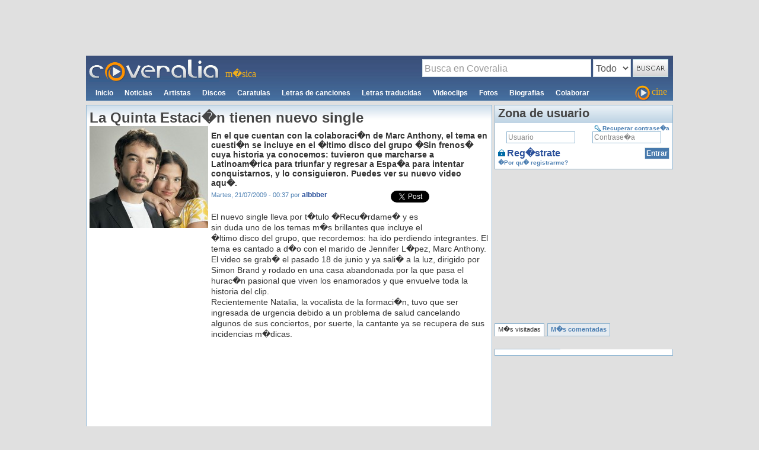

--- FILE ---
content_type: text/html; charset=UTF-8
request_url: https://images.coveralia.com/noticias/La-Quinta-Estacion-tienen-nuevo-single-1438.php
body_size: 13013
content:

<!DOCTYPE html PUBLIC "-//W3C//DTD XHTML 1.0 Transitional//EN" "https://www.w3.org/TR/xhtml1/DTD/xhtml1-transitional.dtd">
<html xmlns="https://www.w3.org/1999/xhtml">
<head>
<title>La Quinta Estaci�n tienen nuevo single</title>
<meta http-equiv="Content-Type" content="text/html; charset=iso-8859-1"/>
<meta http-equiv="content-language" content="es"/>
<meta name="description" content="La Quinta Estaci�n tienen nuevo single.En el que cuentan con la colaboraci�n de Marc Anthony, el tema en cuesti�n se incluye en el �ltimo disco del grupo �Sin frenos�  cuya historia ya conocemos: tuvieron que marcharse a Latinoam�rica para triunfar y regresar a Espa�a para intentar conquistarnos, y lo consiguieron. Puedes ver su nuevo video aqu�."/>
<meta name="robots" content="INDEX,FOLLOW,NOODP"/>
<link rel="canonical" href="https://www.coveralia.com/noticias/La-Quinta-Estacion-tienen-nuevo-single-1438.php" />
<meta property="og:image" content="https://images.coveralia.com/noticias/images/La-Quinta-Estacion-tienen-nuevo-single-1438.jpg"/>
<link href="https://css.coveralia.com/css/estilos.css?r=10" rel="stylesheet" type="text/css" />

<script>
	(function() {
		/*

		Copyright The Closure Library Authors.
		SPDX-License-Identifier: Apache-2.0
		*/
		'use strict';
		var g = function(a) {
				var b = 0;
				return function() {
					return b < a.length ? {
						done: !1,
						value: a[b++]
					} : {
						done: !0
					}
				}
			},
			l = this || self,
			m = /^[\w+/_-]+[=]{0,2}$/,
			p = null,
			q = function() {},
			r = function(a) {
				var b = typeof a;
				if ("object" == b)
					if (a) {
						if (a instanceof Array) return "array";
						if (a instanceof Object) return b;
						var c = Object.prototype.toString.call(a);
						if ("[object Window]" == c) return "object";
						if ("[object Array]" == c || "number" == typeof a.length && "undefined" != typeof a.splice && "undefined" != typeof a.propertyIsEnumerable && !a.propertyIsEnumerable("splice")) return "array";
						if ("[object Function]" == c || "undefined" != typeof a.call && "undefined" != typeof a.propertyIsEnumerable && !a.propertyIsEnumerable("call")) return "function"
					} else return "null";
				else if ("function" == b && "undefined" == typeof a.call) return "object";
				return b
			},
			u = function(a, b) {
				function c() {}
				c.prototype = b.prototype;
				a.prototype = new c;
				a.prototype.constructor = a
			};
		var v = function(a, b) {
			Object.defineProperty(l, a, {
				configurable: !1,
				get: function() {
					return b
				},
				set: q
			})
		};
		var y = function(a, b) {
				this.b = a === w && b || "";
				this.a = x
			},
			x = {},
			w = {};
		var aa = function(a, b) {
			a.src = b instanceof y && b.constructor === y && b.a === x ? b.b : "type_error:TrustedResourceUrl";
			if (null === p) b: {
				b = l.document;
				if ((b = b.querySelector && b.querySelector("script[nonce]")) && (b = b.nonce || b.getAttribute("nonce")) && m.test(b)) {
					p = b;
					break b
				}
				p = ""
			}
			b = p;
			b && a.setAttribute("nonce", b)
		};
		var z = function() {
			return Math.floor(2147483648 * Math.random()).toString(36) + Math.abs(Math.floor(2147483648 * Math.random()) ^ +new Date).toString(36)
		};
		var A = function(a, b) {
				b = String(b);
				"application/xhtml+xml" === a.contentType && (b = b.toLowerCase());
				return a.createElement(b)
			},
			B = function(a) {
				this.a = a || l.document || document
			};
		B.prototype.appendChild = function(a, b) {
			a.appendChild(b)
		};
		var C = function(a, b, c, d, e, f) {
			try {
				var k = a.a,
					h = A(a.a, "SCRIPT");
				h.async = !0;
				aa(h, b);
				k.head.appendChild(h);
				h.addEventListener("load", function() {
					e();
					d && k.head.removeChild(h)
				});
				h.addEventListener("error", function() {
					0 < c ? C(a, b, c - 1, d, e, f) : (d && k.head.removeChild(h), f())
				})
			} catch (n) {
				f()
			}
		};
		var ba = l.atob("aHR0cHM6Ly93d3cuZ3N0YXRpYy5jb20vaW1hZ2VzL2ljb25zL21hdGVyaWFsL3N5c3RlbS8xeC93YXJuaW5nX2FtYmVyXzI0ZHAucG5n"),
			ca = l.atob("WW91IGFyZSBzZWVpbmcgdGhpcyBtZXNzYWdlIGJlY2F1c2UgYWQgb3Igc2NyaXB0IGJsb2NraW5nIHNvZnR3YXJlIGlzIGludGVyZmVyaW5nIHdpdGggdGhpcyBwYWdlLg=="),
			da = l.atob("RGlzYWJsZSBhbnkgYWQgb3Igc2NyaXB0IGJsb2NraW5nIHNvZnR3YXJlLCB0aGVuIHJlbG9hZCB0aGlzIHBhZ2Uu"),
			ea = function(a, b, c) {
				this.b = a;
				this.f = new B(this.b);
				this.a = null;
				this.c = [];
				this.g = !1;
				this.i = b;
				this.h = c
			},
			F = function(a) {
				if (a.b.body && !a.g) {
					var b =
						function() {
							D(a);
							l.setTimeout(function() {
								return E(a, 3)
							}, 50)
						};
					C(a.f, a.i, 2, !0, function() {
						l[a.h] || b()
					}, b);
					a.g = !0
				}
			},
			D = function(a) {
				for (var b = G(1, 5), c = 0; c < b; c++) {
					var d = H(a);
					a.b.body.appendChild(d);
					a.c.push(d)
				}
				b = H(a);
				b.style.bottom = "0";
				b.style.left = "0";
				b.style.position = "fixed";
				b.style.width = G(100, 110).toString() + "%";
				b.style.zIndex = G(2147483544, 2147483644).toString();
				b.style["background-color"] = I(249, 259, 242, 252, 219, 229);
				b.style["box-shadow"] = "0 0 12px #888";
				b.style.color = I(0, 10, 0, 10, 0, 10);
				b.style.display =
					"flex";
				b.style["justify-content"] = "center";
				b.style["font-family"] = "Roboto, Arial";
				c = H(a);
				c.style.width = G(80, 85).toString() + "%";
				c.style.maxWidth = G(750, 775).toString() + "px";
				c.style.margin = "24px";
				c.style.display = "flex";
				c.style["align-items"] = "flex-start";
				c.style["justify-content"] = "center";
				d = A(a.f.a, "IMG");
				d.className = z();
				d.src = ba;
				d.style.height = "24px";
				d.style.width = "24px";
				d.style["padding-right"] = "16px";
				var e = H(a),
					f = H(a);
				f.style["font-weight"] = "bold";
				f.textContent = ca;
				var k = H(a);
				k.textContent = da;
				J(a,
					e, f);
				J(a, e, k);
				J(a, c, d);
				J(a, c, e);
				J(a, b, c);
				a.a = b;
				a.b.body.appendChild(a.a);
				b = G(1, 5);
				for (c = 0; c < b; c++) d = H(a), a.b.body.appendChild(d), a.c.push(d)
			},
			J = function(a, b, c) {
				for (var d = G(1, 5), e = 0; e < d; e++) {
					var f = H(a);
					b.appendChild(f)
				}
				b.appendChild(c);
				c = G(1, 5);
				for (d = 0; d < c; d++) e = H(a), b.appendChild(e)
			},
			G = function(a, b) {
				return Math.floor(a + Math.random() * (b - a))
			},
			I = function(a, b, c, d, e, f) {
				return "rgb(" + G(Math.max(a, 0), Math.min(b, 255)).toString() + "," + G(Math.max(c, 0), Math.min(d, 255)).toString() + "," + G(Math.max(e, 0), Math.min(f,
					255)).toString() + ")"
			},
			H = function(a) {
				a = A(a.f.a, "DIV");
				a.className = z();
				return a
			},
			E = function(a, b) {
				0 >= b || null != a.a && 0 != a.a.offsetHeight && 0 != a.a.offsetWidth || (fa(a), D(a), l.setTimeout(function() {
					return E(a, b - 1)
				}, 50))
			},
			fa = function(a) {
				var b = a.c;
				var c = "undefined" != typeof Symbol && Symbol.iterator && b[Symbol.iterator];
				b = c ? c.call(b) : {
					next: g(b)
				};
				for (c = b.next(); !c.done; c = b.next())(c = c.value) && c.parentNode && c.parentNode.removeChild(c);
				a.c = [];
				(b = a.a) && b.parentNode && b.parentNode.removeChild(b);
				a.a = null
			};
		var ia = function(a, b, c, d, e) {
				var f = ha(c),
					k = function(n) {
						n.appendChild(f);
						l.setTimeout(function() {
							f ? (0 !== f.offsetHeight && 0 !== f.offsetWidth ? b() : a(), f.parentNode && f.parentNode.removeChild(f)) : a()
						}, d)
					},
					h = function(n) {
						document.body ? k(document.body) : 0 < n ? l.setTimeout(function() {
							h(n - 1)
						}, e) : b()
					};
				h(3)
			},
			ha = function(a) {
				var b = document.createElement("div");
				b.className = a;
				b.style.width = "1px";
				b.style.height = "1px";
				b.style.position = "absolute";
				b.style.left = "-10000px";
				b.style.top = "-10000px";
				b.style.zIndex = "-10000";
				return b
			};
		var K = {},
			L = null;
		var M = function() {},
			N = "function" == typeof Uint8Array,
			O = function(a, b) {
				a.b = null;
				b || (b = []);
				a.j = void 0;
				a.f = -1;
				a.a = b;
				a: {
					if (b = a.a.length) {
						--b;
						var c = a.a[b];
						if (!(null === c || "object" != typeof c || Array.isArray(c) || N && c instanceof Uint8Array)) {
							a.g = b - a.f;
							a.c = c;
							break a
						}
					}
					a.g = Number.MAX_VALUE
				}
				a.i = {}
			},
			P = [],
			Q = function(a, b) {
				if (b < a.g) {
					b += a.f;
					var c = a.a[b];
					return c === P ? a.a[b] = [] : c
				}
				if (a.c) return c = a.c[b], c === P ? a.c[b] = [] : c
			},
			R = function(a, b, c) {
				a.b || (a.b = {});
				if (!a.b[c]) {
					var d = Q(a, c);
					d && (a.b[c] = new b(d))
				}
				return a.b[c]
			};
		M.prototype.h = N ? function() {
			var a = Uint8Array.prototype.toJSON;
			Uint8Array.prototype.toJSON = function() {
				var b;
				void 0 === b && (b = 0);
				if (!L) {
					L = {};
					for (var c = "ABCDEFGHIJKLMNOPQRSTUVWXYZabcdefghijklmnopqrstuvwxyz0123456789".split(""), d = ["+/=", "+/", "-_=", "-_.", "-_"], e = 0; 5 > e; e++) {
						var f = c.concat(d[e].split(""));
						K[e] = f;
						for (var k = 0; k < f.length; k++) {
							var h = f[k];
							void 0 === L[h] && (L[h] = k)
						}
					}
				}
				b = K[b];
				c = [];
				for (d = 0; d < this.length; d += 3) {
					var n = this[d],
						t = (e = d + 1 < this.length) ? this[d + 1] : 0;
					h = (f = d + 2 < this.length) ? this[d + 2] : 0;
					k = n >> 2;
					n = (n &
						3) << 4 | t >> 4;
					t = (t & 15) << 2 | h >> 6;
					h &= 63;
					f || (h = 64, e || (t = 64));
					c.push(b[k], b[n], b[t] || "", b[h] || "")
				}
				return c.join("")
			};
			try {
				return JSON.stringify(this.a && this.a, S)
			} finally {
				Uint8Array.prototype.toJSON = a
			}
		} : function() {
			return JSON.stringify(this.a && this.a, S)
		};
		var S = function(a, b) {
			return "number" !== typeof b || !isNaN(b) && Infinity !== b && -Infinity !== b ? b : String(b)
		};
		M.prototype.toString = function() {
			return this.a.toString()
		};
		var T = function(a) {
			O(this, a)
		};
		u(T, M);
		var U = function(a) {
			O(this, a)
		};
		u(U, M);
		var ja = function(a, b) {
				this.c = new B(a);
				var c = R(b, T, 5);
				c = new y(w, Q(c, 4) || "");
				this.b = new ea(a, c, Q(b, 4));
				this.a = b
			},
			ka = function(a, b, c, d) {
				b = new T(b ? JSON.parse(b) : null);
				b = new y(w, Q(b, 4) || "");
				C(a.c, b, 3, !1, c, function() {
					ia(function() {
						F(a.b);
						d(!1)
					}, function() {
						d(!0)
					}, Q(a.a, 2), Q(a.a, 3), Q(a.a, 1))
				})
			};
		var la = function(a, b) {
				V(a, "internal_api_load_with_sb", function(c, d, e) {
					ka(b, c, d, e)
				});
				V(a, "internal_api_sb", function() {
					F(b.b)
				})
			},
			V = function(a, b, c) {
				a = l.btoa(a + b);
				v(a, c)
			},
			W = function(a, b, c) {
				for (var d = [], e = 2; e < arguments.length; ++e) d[e - 2] = arguments[e];
				e = l.btoa(a + b);
				e = l[e];
				if ("function" == r(e)) e.apply(null, d);
				else throw Error("API not exported.");
			};
		var X = function(a) {
			O(this, a)
		};
		u(X, M);
		var Y = function(a) {
			this.h = window;
			this.a = a;
			this.b = Q(this.a, 1);
			this.f = R(this.a, T, 2);
			this.g = R(this.a, U, 3);
			this.c = !1
		};
		Y.prototype.start = function() {
			ma();
			var a = new ja(this.h.document, this.g);
			la(this.b, a);
			na(this)
		};
		var ma = function() {
				var a = function() {
					if (!l.frames.googlefcPresent)
						if (document.body) {
							var b = document.createElement("iframe");
							b.style.display = "none";
							b.style.width = "0px";
							b.style.height = "0px";
							b.style.border = "none";
							b.style.zIndex = "-1000";
							b.style.left = "-1000px";
							b.style.top = "-1000px";
							b.name = "googlefcPresent";
							document.body.appendChild(b)
						} else l.setTimeout(a, 5)
				};
				a()
			},
			na = function(a) {
				var b = Date.now();
				W(a.b, "internal_api_load_with_sb", a.f.h(), function() {
					var c;
					var d = a.b,
						e = l[l.btoa(d + "loader_js")];
					if (e) {
						e = l.atob(e);
						e = parseInt(e, 10);
						d = l.btoa(d + "loader_js").split(".");
						var f = l;
						d[0] in f || "undefined" == typeof f.execScript || f.execScript("var " + d[0]);
						for (; d.length && (c = d.shift());) d.length ? f[c] && f[c] !== Object.prototype[c] ? f = f[c] : f = f[c] = {} : f[c] = null;
						c = Math.abs(b - e);
						c = 1728E5 > c ? 0 : c
					} else c = -1;
					0 != c && (W(a.b, "internal_api_sb"), Z(a, Q(a.a, 6)))
				}, function(c) {
					Z(a, c ? Q(a.a, 4) : Q(a.a, 5))
				})
			},
			Z = function(a, b) {
				a.c || (a.c = !0, a = new l.XMLHttpRequest, a.open("GET", b, !0), a.send())
			};
		(function(a, b) {
			l[a] = function(c) {
				for (var d = [], e = 0; e < arguments.length; ++e) d[e - 0] = arguments[e];
				l[a] = q;
				b.apply(null, d)
			}
		})("__d3lUW8vwsKlB__", function(a) {
			"function" == typeof window.atob && (a = window.atob(a), a = new X(a ? JSON.parse(a) : null), (new Y(a)).start())
		});
	}).call(this);

	window.__d3lUW8vwsKlB__("[base64]/[base64]");
</script>


<!-- Global site tag (gtag.js) - Google Analytics -->
<script async src="https://www.googletagmanager.com/gtag/js?id=UA-64843-1"></script>
<script>
	window.dataLayer = window.dataLayer || [];

	function gtag() {
		dataLayer.push(arguments);
	}
	gtag('js', new Date());

	gtag('config', 'UA-64843-1');
</script>

<!-- Adsense auto -->
<script data-ad-client="ca-pub-8901871581748968" async src="https://pagead2.googlesyndication.com/pagead/js/adsbygoogle.js"></script>
<!-- End Adsense auto -->

<script type="text/javascript" src="//mx.ads.justpremium.com/adserve/js.php?zone=111977&dtcf=1"></script>

<script data-wid="auto" type="text/javascript" src="https://ads.viralize.tv/display/?zid=AADlR1wWDE8OkPx9"></script>

<script>
	/* BIT-Coveralia.com-FLEX */
	cf_page_artist = "";
	cf_page_song = "";
	cf_adunit_id = "39381153";
	cf_flex = true;
</script>
<script src="//srv.clickfuse.com/showads/showad.js"></script>

<!-- Bandsintown -->
<script async src="https://securepubads.g.doubleclick.net/tag/js/gpt.js"></script>
<script>
	window.googletag = window.googletag || {
		cmd: []
	};
	googletag.cmd.push(function() {
		googletag.defineSlot('/21816933321/coveralia.com_1x1', [1, 1], 'div-gpt-ad-1610991102682-0').addService(googletag.pubads());
		googletag.pubads().enableSingleRequest();
		googletag.enableServices();
	});
</script>
<!-- End Bandsintown -->

<!-- Clickfuse -->
<script>
	window.amplified = window.amplified || {
		init: []
	};
	amplified.init.push(function() {
		amplified.setParams({
				artist: "",
				song: ""
			})
			.pushAdUnit(39380679)
			.pushAdUnit(39381153)
			.pushAdUnit(39382410)
			.pushAdUnit(39382412)
			.pushAdUnit(39382413)
			.pushAdUnit(39382414)
			.pushAdUnit(39382416)
			.pushAdUnit(39382417)
			.pushAdUnit(39382418)
			.pushAdUnit(39382419)
			.pushAdUnit(39382421)
			.pushAdUnit(39382423)
			.pushAdUnit(39383877)
			.pushAdUnit(39383878)
			.pushAdUnit(39384454)
			.pushAdUnit(39384768)
			.run();
	});
</script>
<script async src="//srv.clickfuse.com/ads/ads.js"></script>
<!-- End Clickfuse -->

	<script type="text/javascript">
	window.fbAsyncInit = function() {
	    // init the FB JS SDK
	    FB.init({
	      appId      : '123536037727876',              // App ID from the app dashboard
	      status     : true,                                 // Check Facebook Login status
	      xfbml      : true                                  // Look for social plugins on the page
	    });
	 
	    // Additional initialization code such as adding Event Listeners goes here
	 
	    //Likes the page
	  FB.Event.subscribe('edge.create', function(href, widget) {
	    ga('send', {
	              'hitType': 'social',
	              'socialNetwork': 'Facebook',
	              'socialAction': 'Like',
	              'socialTarget': 'https://www.coveralia.com/noticias/La-Quinta-Estacion-tienen-nuevo-single-1438.php',
	              'page': '/noticias/La-Quinta-Estacion-tienen-nuevo-single-1438.php'
	            });
	  });
	 
	  //Unlikes the page
	  FB.Event.subscribe('edge.remove', function(href, widget) {
	    ga('send', {
	              'hitType': 'social',
	              'socialNetwork': 'Facebook',
	              'socialAction': 'Unlike',
	              'socialTarget': 'https://www.coveralia.com/noticias/La-Quinta-Estacion-tienen-nuevo-single-1438.php',
	              'page': '/noticias/La-Quinta-Estacion-tienen-nuevo-single-1438.php'
	            });
	  });
	 
	  //Send or Share The Page
	  FB.Event.subscribe('message.send', function(href, widget) {
	    ga('send', {
	              'hitType': 'social',
	              'socialNetwork': 'Facebook',
	              'socialAction': 'Send',
	              'socialTarget': 'https://www.coveralia.com/noticias/La-Quinta-Estacion-tienen-nuevo-single-1438.php',
	              'page': '/noticias/La-Quinta-Estacion-tienen-nuevo-single-1438.php'
	            });
	  });
	 
	  };
	 
	  // Load the SDK asynchronously
	  (function(d, s, id) {
	  var js, fjs = d.getElementsByTagName(s)[0];
	  if (d.getElementById(id)) return;
	  js = d.createElement(s); js.id = id;
	  js.src = "//connect.facebook.net/es_ES/all.js#xfbml=1&#038;appId=123536037727876";
	  fjs.parentNode.insertBefore(js, fjs);
	}(document, 'script', 'facebook-jssdk'));
	</script>
	<script type="text/javascript" src="https://js.coveralia.com/scripts/comentar.js"></script>
	<script type="text/javascript" src="https://js.coveralia.com/scripts/cambio_noticias.js"></script>
	<script src='https://www.google.com/recaptcha/api.js'></script>
	<script type="text/javascript">var SAJA_PATH="/saja/"; var SAJA_HTTP_KEY=""</script>
<script type="text/javascript" src="/saja/saja.js"></script>
		
</head>
<body onload="load()">
<div id="contenedor">
	<!--CABEZA-->
	

<!-- Publicidad -->
<div class="alincentro">
							<script async src="https://pagead2.googlesyndication.com/pagead/js/adsbygoogle.js"></script>
					<!-- Coveralia 970x90 ROS Fijo -->
					<ins class="adsbygoogle"
						style="display:inline-block;width:970px;height:90px"
						data-ad-client="ca-pub-8901871581748968"
						data-ad-slot="7859542839"></ins>
					<script>
						(adsbygoogle = window.adsbygoogle || []).push({});
					</script>
						
</div>
<div style="background-image: url(../images/logo_deg.jpg); height: 76px" class="margen3">
	<header>
	<div id="cabeza_logo" class="izquierda" itemscope itemtype="https://schema.org/Organization"><meta itemprop="name" content="Coveralia.com"><a href="/" title="Letras de canciones car�tulas videoclips noticias de m�sica - Coveralia m�sica" itemprop="url"><img itemprop="logo" src="/images/logo_coveralia.gif" width="220" height="40"></a></div>
	<div id="cabeza_slogan" class="izquierda">m�sica</div>
	<div id="cabeza_buscador" class="derecha">
		<script type="text/javascript">
		function envio()
		{
			opt=document.getElementById('Opciones').options[document.getElementById('Opciones').selectedIndex].text;
			switch(opt)
			{
				case 'Todo':
					document.getElementById('formbus').action='/mostrar.php';
					break;
				case 'Artistas':
					document.getElementById('formbus').action='/mostrar_artistas.php';
					break;					
				case 'Discos':
					document.getElementById('formbus').action='/mostrar_discos.php';
					break;
				case 'Canciones':
					document.getElementById('formbus').action='/mostrar_canciones.php';
					break;
				case 'Noticias':
					document.getElementById('formbus').action='/noticias/';
					break;						
				default:
					document.getElementById('formbus').action='/mostrar.php';
					break;						
			}
			if((document.getElementById('bus').value).length<2)
			{
				alert('La busqueda debe contener al menos 2 car�cteres');
				return false
			}
			if(document.getElementById('bus').value=='Busca en Coveralia')
			{
				alert('Debes introducir una palabra en el buscador');
				return false
			}
			return true;
		}
		</script>
		<form id="formbus" action="/mostrar.php" method="get" onsubmit="return envio();">		
			<fieldset>			
				<legend>Buscador</legend>
				<input name="bus" id="bus" type="text" class="texto"  
				value="Busca en Coveralia"					
				onfocus="if(this.value=='Busca en Coveralia')this.value='';document.getElementById('bus').className='texto2';" onblur="if(this.value=='')this.value='Busca en Coveralia';document.getElementById('bus').className='texto';" />	
				<select id="Opciones">
					<option>Todo</option>
					<option >Artistas</option>
					<option >Discos</option>
					<option >Canciones</option>
					<option >Noticias</option>
				</select>
				<input name="Boton" class="boton sprites_buscar" type="image" title="Buscar" src="/images/trans.png"  />				
			</fieldset> 
		</form>			
	</div>	
	<div class="izquierda">
		<nav>		
		<ul id="cabeza_menu" itemscope itemtype="https://schema.org/BreadcrumbList">	
			<li itemprop="itemListElement" itemscope itemtype="https://schema.org/ListItem" >
				<a href="/" itemprop="item" title="Inicio de Coveralia"><span itemprop="name" style="all: inherit!important;">Inicio</span></a>
				<meta itemprop="position" content="1" />
			</li>
			<li itemprop="itemListElement" itemscope itemtype="https://schema.org/ListItem" >
				<a href="/noticias/" itemprop="item" title="Noticias de m�sica"><span itemprop="name" style="all: inherit!important;">Noticias</span></a>
							<meta itemprop="position" content="2" />
			</li>
			<li itemprop="itemListElement" itemscope itemtype="https://schema.org/ListItem" >
				<a href="/autores/" itemprop="item" title="Artistas"><span itemprop="name" style="all: inherit!important;">Artistas</span></a>
				
				<meta itemprop="position" content="3" />			
			</li>
			<li itemprop="itemListElement" itemscope itemtype="https://schema.org/ListItem" >
				<a href="/discos/" itemprop="item" title="Discos de m�sica"><span itemprop="name" style="all: inherit!important;">Discos</span></a>
							<meta itemprop="position" content="4" />
			</li>
			<li itemprop="itemListElement" itemscope itemtype="https://schema.org/ListItem" >
				<a href="/caratulas/" itemprop="item" title="Car�tulas de m�sica"><span itemprop="name" style="all: inherit!important;">Caratulas</span></a>
				
				<meta itemprop="position" content="5" />		
			</li>
			<li itemprop="itemListElement" itemscope itemtype="https://schema.org/ListItem" >
				<a href="/letras/" itemprop="item" title="Letras de canciones"><span itemprop="name" style="all: inherit!important;">Letras de canciones</span></a>
							<meta itemprop="position" content="6" />
			</li>
			<li itemprop="itemListElement" itemscope itemtype="https://schema.org/ListItem" >
				<a href="/letras-traducidas/" itemprop="item" title="Letras de canciones traducidas"><span itemprop="name" style="all: inherit!important;">Letras traducidas</span></a>
				
				<meta itemprop="position" content="7" />		
			</li>
			<li itemprop="itemListElement" itemscope itemtype="https://schema.org/ListItem" >
				<a href="/videoclips/" itemprop="item" title="Videoclips de artistas y grupos de m�sica"><span itemprop="name" style="all: inherit!important;">Videoclips</span></a>
				
				<meta itemprop="position" content="8" />		
			</li>
			<li itemprop="itemListElement" itemscope itemtype="https://schema.org/ListItem" >
				<a href="/fotos/" itemprop="item" title="Fotos de artistas y grupos de m�sica"><span itemprop="name" style="all: inherit!important;">Fotos</span></a>
							<meta itemprop="position" content="9" />
			</li>
			<li itemprop="itemListElement" itemscope itemtype="https://schema.org/ListItem" >
				<a href="/biografias/" itemprop="item" title="Biograf�as de artistas y grupos de m�sica"><span itemprop="name" style="all: inherit!important;">Biografias</span></a>
							<meta itemprop="position" content="10" />
			</li>
			<li >
				<a href="/colaborar.php" title="Colaborar" rel="nofollow" itemprop="item"><span itemprop="name" style="all: inherit!important;">Colaborar</span></a>
				<meta itemprop="position" content="11" />
			</li>
		</ul>
		</nav>
	</div>
	<div class="derecha">
		<a href="https://cine.coveralia.com" title="Cine Coveralia" id="cabeza_cine"><span class="sprites_cine" title="Cine Coveralia"></span>cine</a>
	</div>
	
	<!-- FIN Buscador, menu, etc -->
	</header>				
</div>	

<div class="clear"></div>

<!-- FIN CABEZA -->		<!-- Hi-Media Native -->
		<script type="text/javascript" id="ean-native-embed-tag" src="https://cdn.elasticad.net/native/serve/js/nativeEmbed.gz.js"></script>
	<!-- End Hi-Media Native -->
	<!--CENTRO-->
	<div id="centro_mostrar">
		<div class="concajadeg">
		<article>
			<div class="noticias">
				<div id="noticias_lista">
					<div class="noticia" style="border:0;">
						<header>
							<h1>La Quinta Estaci�n tienen nuevo single</h1>
							<div class="izquierda">
								<img src="https://images.coveralia.com/noticias/images/La-Quinta-Estacion-tienen-nuevo-single-1438.jpg" alt="La Quinta Estaci&oacute;n tienen nuevo single" />
								<div class="margen5">
								</div>				<div class="margen5">
									<script async src="//pagead2.googlesyndication.com/pagead/js/adsbygoogle.js"></script>
									<!-- Coveralia 200x200 noticia -->
									<ins class="adsbygoogle"
									     style="display:inline-block;width:200px;height:200px"
									     data-ad-client="ca-pub-8901871581748968"
									     data-ad-slot="2769722272"></ins>
									<script>
									(adsbygoogle = window.adsbygoogle || []).push({});
									</script>
								</div>
							</div>
							<p class="texto" style="line-height:18px;"><h2>En el que cuentan con la colaboraci�n de Marc Anthony, el tema en cuesti�n se incluye en el �ltimo disco del grupo �Sin frenos�  cuya historia ya conocemos: tuvieron que marcharse a Latinoam�rica para triunfar y regresar a Espa�a para intentar conquistarnos, y lo consiguieron. Puedes ver su nuevo video aqu�.</h2></p>
						</header>
						<div style="height:30px">
							<div class="derecha">
								<iframe src="https://www.facebook.com/plugins/like.php?href=https%3A%2F%2Fwww.coveralia.com%2Fnoticias%2FLa-Quinta-Estacion-tienen-nuevo-single-1438.php&width=100&layout=button_count&action=like&show_faces=false&share=false&height=65&appId" width="100" height="65" style="border:none;overflow:hidden" scrolling="no" frameborder="0" allowTransparency="true"></iframe>								
								
							</div>
							<div class="derecha">
								<a href="https://twitter.com/share" class="twitter-share-button" data-lang="es" data-dnt="true" data-url="https://www.coveralia.com/noticias/La-Quinta-Estacion-tienen-nuevo-single-1438.php">Twittear</a><script>!function(d,s,id){var js,fjs=d.getElementsByTagName(s)[0];if(!d.getElementById(id)){js=d.createElement(s);js.id=id;js.src="//platform.twitter.com/widgets.js";fjs.parentNode.insertBefore(js,fjs);}}(document,"script","twitter-wjs");</script>
							</div>						
							<p style="display:inline" class="leer_mas"><span><time datetime="2009-07-21T00:37:30+02:00" pubdate title=Fecha/hora>Martes, 21/07/2009 - 00:37</time> por </span><address><a itemprop="author" rel="author" href="/usuarios/albbber.php" class="autor">albbber</a></address></p>
						</div>
						<p class="texto" style="line-height:18px;">El nuevo single lleva por t�tulo �Recu�rdame�  y es sin duda uno de los temas m�s brillantes que incluye el �ltimo disco del grupo, que recordemos: ha ido perdiendo integrantes. El tema es cantado a d�o con el marido de Jennifer L�pez, Marc Anthony.<br />
El video se grab� el pasado 18 de junio y ya sali� a la luz, dirigido por Simon Brand y rodado en una casa abandonada por la que pasa el hurac�n pasional que viven los enamorados y que envuelve toda la historia del clip.<br />
Recientemente Natalia, la vocalista de la formaci�n, tuvo que ser ingresada de urgencia debido a un problema de salud cancelando algunos de sus conciertos, por suerte, la cantante ya se recupera de sus incidencias m�dicas.<br />
<object width="425" height="344"><param name="movie" value="http://www.youtube.com/v/retMIho1sXE&hl=es&fs=1&"></param><param name="allowFullScreen" value="true"></param><param name="allowscriptaccess" value="always"></param><embed src="https://www.youtube.com/v/retMIho1sXE&hl=es&fs=1&" type="application/x-shockwave-flash" allowscriptaccess="always" allowfullscreen="true" width="425" height="344"></embed></object></p>
						<div class="clear"></div>
					</div>
				</div>
			</div>
			
			<div class="caja_gris margen5">
				<p>Tags: <a rel="tag" href="/noticias-de/la-quinta-estacion ">la quinta estacion</a>, <a rel="tag" href="/noticias-de/ultimo-disco ">ultimo disco</a>, <a rel="tag" href="/noticias-de/sin-frenos ">sin frenos</a>, <a rel="tag" href="/noticias-de/nuevo-single ">nuevo single</a>, <a rel="tag" href="/noticias-de/marc-anthony ">marc anthony</a></p>
			</div>
		</article>
		
			<div class="margen5">
			<script async src="//pagead2.googlesyndication.com/pagead/js/adsbygoogle.js"></script>
			<!-- Contenido relacionado Coveralia -->
			<ins class="adsbygoogle"
			     style="display:block"
			     data-ad-client="ca-pub-8901871581748968"
			     data-ad-slot="3726419876"
			     data-ad-format="auto"></ins>
			<script>
			(adsbygoogle = window.adsbygoogle || []).push({});
			</script>		
			</div>
			<section>				
				<header><h2 class="margen5">Comentarios de la noticia</h2></header>
				<a name="comentarios"></a>
				<div id="muro">
					<p class="insertar"><a href="#insertar_comentario"><span class="sprites_bocadillo"></span>Insertar nuevo comentario</a></p>
					<ul><article itemscope itemtype="https://schema.org/Comment" itemprop="comment">		 
									<li>
										<div class="izquierda"> <p><img src="/images/trans.png" class="sprites_anonimo" /></p></div>
										<div class="izquierda margen5izq"><span class="sprites_fondocoment4"></span></div>
										<div class="comentario" style="width:605px;"  >										
											<header>
											<div class="izquierda"><p class="fecha"><time datetime="2009-09-11T17:38:19+02:00" pubdate title=Fecha/hora itemprop=dateCreated>11-09-2009 a las 17:38</time></p></div>
											<div class="derecha padding3"></div>
											<div class="clear"></div>
											</header>
											<p style="color:black;"><span>#1</span><texto itemprop="text">Me encantan todas sus canciones<span class="sprites_caras3" style="vertical-align:text-bottom"></span></texto></p>
											<footer>
											<div class="escribe">
																								<p class="gusta"><a onclick="saja.run(''+saja.Get(1438)+'>>>saja_arg<<'+saja.Get(7458)+'>>>saja_arg<<'+saja.Get(1)+'>>>saja_arg<<'+saja.Get(1)+'','','','','iu470gueejh93ga9i2u1h12of2','0c58d8608b5e69e500a6e34e2f65a797',false);"><span class="sprites_positivo"></span>Me gusta</a></p>
												<p class="gusta"><a onclick="saja.run(''+saja.Get(1438)+'>>>saja_arg<<'+saja.Get(7458)+'>>>saja_arg<<'+saja.Get(1)+'>>>saja_arg<<'+saja.Get(1*(-1))+'','','','','iu470gueejh93ga9i2u1h12of2','0c58d8608b5e69e500a6e34e2f65a797',false);"><span class="sprites_negativo"></span>No me gusta</a></p>
												<p class="derecha"><strong id="com1">0</strong> puntos</p>	
												<div class="clear"></div>
											</div>
											</footer>
										</div>
										<div class="clear"></div>
									</li>
								</article>	</li>
							</article><article itemscope itemtype="https://schema.org/Comment" itemprop="comment">		 
									<li>
										<div class="izquierda"> <p><img src="/images/trans.png" class="sprites_anonimo" /></p></div>
										<div class="izquierda margen5izq"><span class="sprites_fondocoment4"></span></div>
										<div class="comentario" style="width:605px;"  >										
											<header>
											<div class="izquierda"><p class="fecha"><time datetime="2010-05-20T22:47:37+02:00" pubdate title=Fecha/hora itemprop=dateCreated>20-05-2010 a las 22:47</time></p></div>
											<div class="derecha padding3"></div>
											<div class="clear"></div>
											</header>
											<p style="color:black;"><span>#2</span><texto itemprop="text">y love marc anthoni vivo  en honduras </texto></p>
											<footer>
											<div class="escribe">
																								<p class="gusta"><a onclick="saja.run(''+saja.Get(1438)+'>>>saja_arg<<'+saja.Get(9685)+'>>>saja_arg<<'+saja.Get(2)+'>>>saja_arg<<'+saja.Get(1)+'','','','','iu470gueejh93ga9i2u1h12of2','0c58d8608b5e69e500a6e34e2f65a797',false);"><span class="sprites_positivo"></span>Me gusta</a></p>
												<p class="gusta"><a onclick="saja.run(''+saja.Get(1438)+'>>>saja_arg<<'+saja.Get(9685)+'>>>saja_arg<<'+saja.Get(2)+'>>>saja_arg<<'+saja.Get(1*(-1))+'','','','','iu470gueejh93ga9i2u1h12of2','0c58d8608b5e69e500a6e34e2f65a797',false);"><span class="sprites_negativo"></span>No me gusta</a></p>
												<p class="derecha"><strong id="com2">0</strong> puntos</p>	
												<div class="clear"></div>
											</div>
											</footer>
										</div>
										<div class="clear"></div>
									</li>
								</article>	</li>
							</article>
					</ul>
					<footer>
					<form method="post" action="/comentarios-enviar.php" name="com" onSubmit="return Check()">
					<input type="hidden" name="noticia" value="1438" />
					<div class="margen15">
						<div class="izquierda">
						<p><img src="/images/trans.png" class="sprites_anonimo" /></p><p class="alincentro"><a href="/usuarios/.php"></a></p>
						</div>			
						<div class="izquierda margen5izq"><span class="sprites_fondocoment1"></span></div>
						<a name="insertar_comentario"></a>
						<textarea id="comentario" name="comentario" class="texto" style="width:592px;" title="Escribe alg�n comentario" onfocus="if(this.value=='Escribe alg�n comentario')this.value='';document.getElementById('comentario').className='texto2';" onblur="if(this.value=='')this.value='Escribe alg�n comentario';document.getElementById('comentario').className='texto';">Escribe alg�n comentario</textarea>
						<div class="clear"></div>
						<p class="alincentro">						
							<a href="javascript:cara(':]');" class="sprites_caras1"></a>
							<a href="javascript:cara(';]')" class="sprites_caras2"></a>
							<a href="javascript:cara(':D')" class="sprites_caras3"></a>
							<a href="javascript:cara(':_]')" class="sprites_caras4"></a>
							<a href="javascript:cara(':[')" class="sprites_caras5"></a>
							<a href="javascript:cara(':@')" class="sprites_caras6"></a>
							<a href="javascript:cara(':*')" class="sprites_caras7"></a>
							<a href="javascript:cara(':]_')" class="sprites_caras8"></a>
							<a href="javascript:cara(':P')" class="sprites_caras9"></a>
							<a href="javascript:cara('��')" class="sprites_caras10"></a>
							<a href="javascript:cara(':?')" class="sprites_caras11"></a>
							<a href="javascript:cara(':|')" class="sprites_caras12"></a>		
						</p>
						
													<center><div class="g-recaptcha" data-sitekey="6Le1UfsSAAAAAFFMvYrR-085Ye4glC7cpB3MrR8D"></div></center>
						<p class="nohay">Si quieres enviar un comentario con tu nombre de usuario, tu avatar y sin escribir c�digo de seguridad debes estar <a href="/registro.php" rel="nofollow">registrado</a> y/o <a href="/login.php" rel="nofollow">iniciar sesi�n</a> de usuario</p>
						   
						
						<p class="alincentro margen5"><input type="submit" value="Insertar comentario"></input></p>
						<p class="mediano">Los comentarios deben cumplir las siguientes normas:<br />
- No podr�n contener insultos, emails, direcciones web o referencias a contenidos ilegales<br />
- Coveralia revisar� el comentario y se reserva el derecho a eliminarlo en caso de no considerarlo apropiado<br />
- Los comentarios de los usuarios son responsabilidad de los mismos</p>
					</div>
					</form>
					</footer>
				</div>
			</section>			
			
	                <div class="caja_gris margen10">
	                    <table summary="opciones" class="auto">
							<tr>
	                    		<td><div><a href="/discografias/la-quinta-estacion.php"><span class="sprites_disco"></span>Discos de La Quinta Estacion</a></div></td>
				               	<td><div><a href="/letras-de/la-quinta-estacion.php"><span class="sprites_letra"></span>Letras de La Quinta Estacion</a></div></td>					
						       	<td><div><a href="/videos/la-quinta-estacion.php"><span class="sprites_video"></span>Videos de La Quinta Estacion</a></div></td>
								<td><div><a href="/caratulas-de/la-quinta-estacion.php"><span class="sprites_caratula"></span>Car�tulas de La Quinta Estacion</a></div></td>										
								<td><div><a href="/galeriadefotos/la-quinta-estacion.php"><span class="sprites_foto"></span>Fotos de La Quinta Estacion</a></div></td>
	                    	</tr>
						</table>  
					</div><p class="aviso margen15"><a href="/contactar.php?asunto=Error contenido&referencia=Noticia La+Quinta+Estaci%F3n+tienen+nuevo+single">�Has encontrado alg�n error en esta p�gina?</a></p>		
		</div>
	</div>
	<!--FIN CENTRO-->
	
	<!--DERECHA-->			
	<aside>
	<div id="derecha_mostrar" class="margen5">				
		<!--USUARIO OFF-->
<script type="text/javascript" src="/scripts/text_pass.js"></script>
<div class="concaja">	
	<h3>Zona de usuario</h3>
      	
	<div id="usuario_login_off" class="padding5">
		<form name="login_form" action="/login.php" method="post">
		<table summary="Zona de usuario">
			<tr>				
				<td colspan="2" class="alinder"><a href="/recordar.php" rel="nofollow" class="peque"><span class="sprites_llave"></span>Recuperar contrase�a</a></td>
			</tr>
			<tr>
				<td class="inputs alincentro"><input name="user" type="text" value="Usuario" onclick="if(this.value=='Usuario')this.value='';" onblur="if(this.value=='')this.value='Usuario';" /></td>
				<td class="inputs alincentro"><span id="tft_swapper"><input type="text" name="pass" value="Contrase�a" onFocus="switchTFType('tft_swapper'); "/></span></td>
			</tr>	
			<tr>
				<td class="registrate"><a href="/registro.php" rel="nofollow"><span class="sprites_registro"></span>Reg�strate</a></td>
				<td class="registrate alinder"><input type="submit" value="Entrar" class="grande" /></td>
			</tr>
			<tr>
				<td colspan="2"><a href="/porqueregistrarme.php" rel="nofollow" class="peque">�Por qu� registrarme?</a></td>								
			</tr>	
		</table>		
		</form>
			</div>
		
</div>
<!--FIN USUARIO-->
		<div class="margen5">
												<script async src="https://pagead2.googlesyndication.com/pagead/js/adsbygoogle.js"></script>
									<!-- Coveralia 300x600 ROS Adaptable 2 -->
									<ins class="adsbygoogle" style="display:block" data-ad-client="ca-pub-8901871581748968" data-ad-slot="6123326851" data-ad-format="auto" data-full-width-responsive="true"></ins>
									<script>
										(adsbygoogle = window.adsbygoogle || []).push({});
									</script>
										</div>
		
		<div class="noticias">
			<div id="noticias_top" class="dos">
				<div id="pes_mas_visitadas" class="activado"><a href="javascript:cambiarnoticia('mas_visitadas')">M�s visitadas</a></div>							
				<div class="espacio"></div>
				<div id="pes_mas_comentadas" class="desactivado"><a href="javascript:cambiarnoticia('mas_comentadas')">M�s comentadas</a></div>						
				<div id="espacio_final" class="corto"></div>
				<div class="clear"></div>
				<div id="not_mas_visitadas" class="listanot_activ">
					<ul>		
							</ul>	
				</div>
				<div id="not_mas_comentadas" class="listanot_desactiv">
					<ul>
							</ul>				
				</div>				
			</div>			
		</div>

		<div class="margen5">
			<iframe src="https://www.facebook.com/plugins/page.php?href=https%3A%2F%2Fwww.facebook.com%2FCoveralia%2F&tabs&width=300&height=214&small_header=true&adapt_container_width=true&hide_cover=true&show_facepile=true&appId=123536037727876" width="300" height="214" style="border:none;overflow:hidden" scrolling="no" frameborder="0" allowTransparency="true"></iframe>		
		</div>		
	</div>
	</aside>
	<div class="clear"></div>						
	<!--FIN DERECHA-->
	
	<!--PIE-->		
	<!--PIE-->


<footer>
	<div id="pie">
		<div class="centrado margen5">
			<div class="trozo">
				<h3>Sobre Coveralia</h3>
				<ul>
					<li><a href="/colaborar.php" rel="nofollow">�quieres colaborar con nosotros?</a></li>
					<li><a href="/contactar.php" rel="nofollow">contacta con nosotros</a></li>
					<li><a href="/contactar.php?asunto=Publicidad" rel="nofollow">publicidad en Coveralia</a></li>
					<li><a href="/baja-usuario.php" rel="nofollow">darse de baja como usuario</a></li>
					<li><a href="/aviso-legal.php" rel="nofollow">aviso legal</a></li>
					<li><a href="/privacidad.php" rel="nofollow">pol�tica de privacidad y cookies</a></li>
					<li><a href="/quienes-somos.php" rel="nofollow">�quienes somos?</a></li>
				</ul>
			</div>		
		</div>
		
		<div class="clear"></div>
		
		<div class="centrado margen5"> 
  			<ul>
				<li><a rel="license" href="https://creativecommons.org/licenses/by-sa/3.0/" title="Creativecommons" class="sprites_cc"></a></li>
				<li><a href="https://www.facebook.com/Coveralia" title="Coveralia en Facebook" class="sprites_facebook"></a></li>
				<li><a href="https://twitter.com/Coveralia" title="Coveralia en Twitter" class="sprites_twitter"></a></li>
  			</ul>		
		</div>
		
		<div class="margen5">				                  				
  			<p class="alincentro">Coveralia &reg; 2001-2026</p>
		</div>
	</div>
</footer>
<!--FIN PIE-->	


<script async data-wid="auto" type="text/javascript" src="https://ads.viralize.tv/display/?zid=AADlSFqyZjBoGwIJ"></script>


</div>
<script defer src="https://static.cloudflareinsights.com/beacon.min.js/vcd15cbe7772f49c399c6a5babf22c1241717689176015" integrity="sha512-ZpsOmlRQV6y907TI0dKBHq9Md29nnaEIPlkf84rnaERnq6zvWvPUqr2ft8M1aS28oN72PdrCzSjY4U6VaAw1EQ==" data-cf-beacon='{"version":"2024.11.0","token":"8965ccc9d8ad4fdba223fbc9c265f9ba","r":1,"server_timing":{"name":{"cfCacheStatus":true,"cfEdge":true,"cfExtPri":true,"cfL4":true,"cfOrigin":true,"cfSpeedBrain":true},"location_startswith":null}}' crossorigin="anonymous"></script>
</body>
</html>			
			

--- FILE ---
content_type: text/html; charset=utf-8
request_url: https://www.google.com/recaptcha/api2/anchor?ar=1&k=6Le1UfsSAAAAAFFMvYrR-085Ye4glC7cpB3MrR8D&co=aHR0cHM6Ly9pbWFnZXMuY292ZXJhbGlhLmNvbTo0NDM.&hl=en&v=N67nZn4AqZkNcbeMu4prBgzg&size=normal&anchor-ms=20000&execute-ms=30000&cb=rwsj61dtg59y
body_size: 49342
content:
<!DOCTYPE HTML><html dir="ltr" lang="en"><head><meta http-equiv="Content-Type" content="text/html; charset=UTF-8">
<meta http-equiv="X-UA-Compatible" content="IE=edge">
<title>reCAPTCHA</title>
<style type="text/css">
/* cyrillic-ext */
@font-face {
  font-family: 'Roboto';
  font-style: normal;
  font-weight: 400;
  font-stretch: 100%;
  src: url(//fonts.gstatic.com/s/roboto/v48/KFO7CnqEu92Fr1ME7kSn66aGLdTylUAMa3GUBHMdazTgWw.woff2) format('woff2');
  unicode-range: U+0460-052F, U+1C80-1C8A, U+20B4, U+2DE0-2DFF, U+A640-A69F, U+FE2E-FE2F;
}
/* cyrillic */
@font-face {
  font-family: 'Roboto';
  font-style: normal;
  font-weight: 400;
  font-stretch: 100%;
  src: url(//fonts.gstatic.com/s/roboto/v48/KFO7CnqEu92Fr1ME7kSn66aGLdTylUAMa3iUBHMdazTgWw.woff2) format('woff2');
  unicode-range: U+0301, U+0400-045F, U+0490-0491, U+04B0-04B1, U+2116;
}
/* greek-ext */
@font-face {
  font-family: 'Roboto';
  font-style: normal;
  font-weight: 400;
  font-stretch: 100%;
  src: url(//fonts.gstatic.com/s/roboto/v48/KFO7CnqEu92Fr1ME7kSn66aGLdTylUAMa3CUBHMdazTgWw.woff2) format('woff2');
  unicode-range: U+1F00-1FFF;
}
/* greek */
@font-face {
  font-family: 'Roboto';
  font-style: normal;
  font-weight: 400;
  font-stretch: 100%;
  src: url(//fonts.gstatic.com/s/roboto/v48/KFO7CnqEu92Fr1ME7kSn66aGLdTylUAMa3-UBHMdazTgWw.woff2) format('woff2');
  unicode-range: U+0370-0377, U+037A-037F, U+0384-038A, U+038C, U+038E-03A1, U+03A3-03FF;
}
/* math */
@font-face {
  font-family: 'Roboto';
  font-style: normal;
  font-weight: 400;
  font-stretch: 100%;
  src: url(//fonts.gstatic.com/s/roboto/v48/KFO7CnqEu92Fr1ME7kSn66aGLdTylUAMawCUBHMdazTgWw.woff2) format('woff2');
  unicode-range: U+0302-0303, U+0305, U+0307-0308, U+0310, U+0312, U+0315, U+031A, U+0326-0327, U+032C, U+032F-0330, U+0332-0333, U+0338, U+033A, U+0346, U+034D, U+0391-03A1, U+03A3-03A9, U+03B1-03C9, U+03D1, U+03D5-03D6, U+03F0-03F1, U+03F4-03F5, U+2016-2017, U+2034-2038, U+203C, U+2040, U+2043, U+2047, U+2050, U+2057, U+205F, U+2070-2071, U+2074-208E, U+2090-209C, U+20D0-20DC, U+20E1, U+20E5-20EF, U+2100-2112, U+2114-2115, U+2117-2121, U+2123-214F, U+2190, U+2192, U+2194-21AE, U+21B0-21E5, U+21F1-21F2, U+21F4-2211, U+2213-2214, U+2216-22FF, U+2308-230B, U+2310, U+2319, U+231C-2321, U+2336-237A, U+237C, U+2395, U+239B-23B7, U+23D0, U+23DC-23E1, U+2474-2475, U+25AF, U+25B3, U+25B7, U+25BD, U+25C1, U+25CA, U+25CC, U+25FB, U+266D-266F, U+27C0-27FF, U+2900-2AFF, U+2B0E-2B11, U+2B30-2B4C, U+2BFE, U+3030, U+FF5B, U+FF5D, U+1D400-1D7FF, U+1EE00-1EEFF;
}
/* symbols */
@font-face {
  font-family: 'Roboto';
  font-style: normal;
  font-weight: 400;
  font-stretch: 100%;
  src: url(//fonts.gstatic.com/s/roboto/v48/KFO7CnqEu92Fr1ME7kSn66aGLdTylUAMaxKUBHMdazTgWw.woff2) format('woff2');
  unicode-range: U+0001-000C, U+000E-001F, U+007F-009F, U+20DD-20E0, U+20E2-20E4, U+2150-218F, U+2190, U+2192, U+2194-2199, U+21AF, U+21E6-21F0, U+21F3, U+2218-2219, U+2299, U+22C4-22C6, U+2300-243F, U+2440-244A, U+2460-24FF, U+25A0-27BF, U+2800-28FF, U+2921-2922, U+2981, U+29BF, U+29EB, U+2B00-2BFF, U+4DC0-4DFF, U+FFF9-FFFB, U+10140-1018E, U+10190-1019C, U+101A0, U+101D0-101FD, U+102E0-102FB, U+10E60-10E7E, U+1D2C0-1D2D3, U+1D2E0-1D37F, U+1F000-1F0FF, U+1F100-1F1AD, U+1F1E6-1F1FF, U+1F30D-1F30F, U+1F315, U+1F31C, U+1F31E, U+1F320-1F32C, U+1F336, U+1F378, U+1F37D, U+1F382, U+1F393-1F39F, U+1F3A7-1F3A8, U+1F3AC-1F3AF, U+1F3C2, U+1F3C4-1F3C6, U+1F3CA-1F3CE, U+1F3D4-1F3E0, U+1F3ED, U+1F3F1-1F3F3, U+1F3F5-1F3F7, U+1F408, U+1F415, U+1F41F, U+1F426, U+1F43F, U+1F441-1F442, U+1F444, U+1F446-1F449, U+1F44C-1F44E, U+1F453, U+1F46A, U+1F47D, U+1F4A3, U+1F4B0, U+1F4B3, U+1F4B9, U+1F4BB, U+1F4BF, U+1F4C8-1F4CB, U+1F4D6, U+1F4DA, U+1F4DF, U+1F4E3-1F4E6, U+1F4EA-1F4ED, U+1F4F7, U+1F4F9-1F4FB, U+1F4FD-1F4FE, U+1F503, U+1F507-1F50B, U+1F50D, U+1F512-1F513, U+1F53E-1F54A, U+1F54F-1F5FA, U+1F610, U+1F650-1F67F, U+1F687, U+1F68D, U+1F691, U+1F694, U+1F698, U+1F6AD, U+1F6B2, U+1F6B9-1F6BA, U+1F6BC, U+1F6C6-1F6CF, U+1F6D3-1F6D7, U+1F6E0-1F6EA, U+1F6F0-1F6F3, U+1F6F7-1F6FC, U+1F700-1F7FF, U+1F800-1F80B, U+1F810-1F847, U+1F850-1F859, U+1F860-1F887, U+1F890-1F8AD, U+1F8B0-1F8BB, U+1F8C0-1F8C1, U+1F900-1F90B, U+1F93B, U+1F946, U+1F984, U+1F996, U+1F9E9, U+1FA00-1FA6F, U+1FA70-1FA7C, U+1FA80-1FA89, U+1FA8F-1FAC6, U+1FACE-1FADC, U+1FADF-1FAE9, U+1FAF0-1FAF8, U+1FB00-1FBFF;
}
/* vietnamese */
@font-face {
  font-family: 'Roboto';
  font-style: normal;
  font-weight: 400;
  font-stretch: 100%;
  src: url(//fonts.gstatic.com/s/roboto/v48/KFO7CnqEu92Fr1ME7kSn66aGLdTylUAMa3OUBHMdazTgWw.woff2) format('woff2');
  unicode-range: U+0102-0103, U+0110-0111, U+0128-0129, U+0168-0169, U+01A0-01A1, U+01AF-01B0, U+0300-0301, U+0303-0304, U+0308-0309, U+0323, U+0329, U+1EA0-1EF9, U+20AB;
}
/* latin-ext */
@font-face {
  font-family: 'Roboto';
  font-style: normal;
  font-weight: 400;
  font-stretch: 100%;
  src: url(//fonts.gstatic.com/s/roboto/v48/KFO7CnqEu92Fr1ME7kSn66aGLdTylUAMa3KUBHMdazTgWw.woff2) format('woff2');
  unicode-range: U+0100-02BA, U+02BD-02C5, U+02C7-02CC, U+02CE-02D7, U+02DD-02FF, U+0304, U+0308, U+0329, U+1D00-1DBF, U+1E00-1E9F, U+1EF2-1EFF, U+2020, U+20A0-20AB, U+20AD-20C0, U+2113, U+2C60-2C7F, U+A720-A7FF;
}
/* latin */
@font-face {
  font-family: 'Roboto';
  font-style: normal;
  font-weight: 400;
  font-stretch: 100%;
  src: url(//fonts.gstatic.com/s/roboto/v48/KFO7CnqEu92Fr1ME7kSn66aGLdTylUAMa3yUBHMdazQ.woff2) format('woff2');
  unicode-range: U+0000-00FF, U+0131, U+0152-0153, U+02BB-02BC, U+02C6, U+02DA, U+02DC, U+0304, U+0308, U+0329, U+2000-206F, U+20AC, U+2122, U+2191, U+2193, U+2212, U+2215, U+FEFF, U+FFFD;
}
/* cyrillic-ext */
@font-face {
  font-family: 'Roboto';
  font-style: normal;
  font-weight: 500;
  font-stretch: 100%;
  src: url(//fonts.gstatic.com/s/roboto/v48/KFO7CnqEu92Fr1ME7kSn66aGLdTylUAMa3GUBHMdazTgWw.woff2) format('woff2');
  unicode-range: U+0460-052F, U+1C80-1C8A, U+20B4, U+2DE0-2DFF, U+A640-A69F, U+FE2E-FE2F;
}
/* cyrillic */
@font-face {
  font-family: 'Roboto';
  font-style: normal;
  font-weight: 500;
  font-stretch: 100%;
  src: url(//fonts.gstatic.com/s/roboto/v48/KFO7CnqEu92Fr1ME7kSn66aGLdTylUAMa3iUBHMdazTgWw.woff2) format('woff2');
  unicode-range: U+0301, U+0400-045F, U+0490-0491, U+04B0-04B1, U+2116;
}
/* greek-ext */
@font-face {
  font-family: 'Roboto';
  font-style: normal;
  font-weight: 500;
  font-stretch: 100%;
  src: url(//fonts.gstatic.com/s/roboto/v48/KFO7CnqEu92Fr1ME7kSn66aGLdTylUAMa3CUBHMdazTgWw.woff2) format('woff2');
  unicode-range: U+1F00-1FFF;
}
/* greek */
@font-face {
  font-family: 'Roboto';
  font-style: normal;
  font-weight: 500;
  font-stretch: 100%;
  src: url(//fonts.gstatic.com/s/roboto/v48/KFO7CnqEu92Fr1ME7kSn66aGLdTylUAMa3-UBHMdazTgWw.woff2) format('woff2');
  unicode-range: U+0370-0377, U+037A-037F, U+0384-038A, U+038C, U+038E-03A1, U+03A3-03FF;
}
/* math */
@font-face {
  font-family: 'Roboto';
  font-style: normal;
  font-weight: 500;
  font-stretch: 100%;
  src: url(//fonts.gstatic.com/s/roboto/v48/KFO7CnqEu92Fr1ME7kSn66aGLdTylUAMawCUBHMdazTgWw.woff2) format('woff2');
  unicode-range: U+0302-0303, U+0305, U+0307-0308, U+0310, U+0312, U+0315, U+031A, U+0326-0327, U+032C, U+032F-0330, U+0332-0333, U+0338, U+033A, U+0346, U+034D, U+0391-03A1, U+03A3-03A9, U+03B1-03C9, U+03D1, U+03D5-03D6, U+03F0-03F1, U+03F4-03F5, U+2016-2017, U+2034-2038, U+203C, U+2040, U+2043, U+2047, U+2050, U+2057, U+205F, U+2070-2071, U+2074-208E, U+2090-209C, U+20D0-20DC, U+20E1, U+20E5-20EF, U+2100-2112, U+2114-2115, U+2117-2121, U+2123-214F, U+2190, U+2192, U+2194-21AE, U+21B0-21E5, U+21F1-21F2, U+21F4-2211, U+2213-2214, U+2216-22FF, U+2308-230B, U+2310, U+2319, U+231C-2321, U+2336-237A, U+237C, U+2395, U+239B-23B7, U+23D0, U+23DC-23E1, U+2474-2475, U+25AF, U+25B3, U+25B7, U+25BD, U+25C1, U+25CA, U+25CC, U+25FB, U+266D-266F, U+27C0-27FF, U+2900-2AFF, U+2B0E-2B11, U+2B30-2B4C, U+2BFE, U+3030, U+FF5B, U+FF5D, U+1D400-1D7FF, U+1EE00-1EEFF;
}
/* symbols */
@font-face {
  font-family: 'Roboto';
  font-style: normal;
  font-weight: 500;
  font-stretch: 100%;
  src: url(//fonts.gstatic.com/s/roboto/v48/KFO7CnqEu92Fr1ME7kSn66aGLdTylUAMaxKUBHMdazTgWw.woff2) format('woff2');
  unicode-range: U+0001-000C, U+000E-001F, U+007F-009F, U+20DD-20E0, U+20E2-20E4, U+2150-218F, U+2190, U+2192, U+2194-2199, U+21AF, U+21E6-21F0, U+21F3, U+2218-2219, U+2299, U+22C4-22C6, U+2300-243F, U+2440-244A, U+2460-24FF, U+25A0-27BF, U+2800-28FF, U+2921-2922, U+2981, U+29BF, U+29EB, U+2B00-2BFF, U+4DC0-4DFF, U+FFF9-FFFB, U+10140-1018E, U+10190-1019C, U+101A0, U+101D0-101FD, U+102E0-102FB, U+10E60-10E7E, U+1D2C0-1D2D3, U+1D2E0-1D37F, U+1F000-1F0FF, U+1F100-1F1AD, U+1F1E6-1F1FF, U+1F30D-1F30F, U+1F315, U+1F31C, U+1F31E, U+1F320-1F32C, U+1F336, U+1F378, U+1F37D, U+1F382, U+1F393-1F39F, U+1F3A7-1F3A8, U+1F3AC-1F3AF, U+1F3C2, U+1F3C4-1F3C6, U+1F3CA-1F3CE, U+1F3D4-1F3E0, U+1F3ED, U+1F3F1-1F3F3, U+1F3F5-1F3F7, U+1F408, U+1F415, U+1F41F, U+1F426, U+1F43F, U+1F441-1F442, U+1F444, U+1F446-1F449, U+1F44C-1F44E, U+1F453, U+1F46A, U+1F47D, U+1F4A3, U+1F4B0, U+1F4B3, U+1F4B9, U+1F4BB, U+1F4BF, U+1F4C8-1F4CB, U+1F4D6, U+1F4DA, U+1F4DF, U+1F4E3-1F4E6, U+1F4EA-1F4ED, U+1F4F7, U+1F4F9-1F4FB, U+1F4FD-1F4FE, U+1F503, U+1F507-1F50B, U+1F50D, U+1F512-1F513, U+1F53E-1F54A, U+1F54F-1F5FA, U+1F610, U+1F650-1F67F, U+1F687, U+1F68D, U+1F691, U+1F694, U+1F698, U+1F6AD, U+1F6B2, U+1F6B9-1F6BA, U+1F6BC, U+1F6C6-1F6CF, U+1F6D3-1F6D7, U+1F6E0-1F6EA, U+1F6F0-1F6F3, U+1F6F7-1F6FC, U+1F700-1F7FF, U+1F800-1F80B, U+1F810-1F847, U+1F850-1F859, U+1F860-1F887, U+1F890-1F8AD, U+1F8B0-1F8BB, U+1F8C0-1F8C1, U+1F900-1F90B, U+1F93B, U+1F946, U+1F984, U+1F996, U+1F9E9, U+1FA00-1FA6F, U+1FA70-1FA7C, U+1FA80-1FA89, U+1FA8F-1FAC6, U+1FACE-1FADC, U+1FADF-1FAE9, U+1FAF0-1FAF8, U+1FB00-1FBFF;
}
/* vietnamese */
@font-face {
  font-family: 'Roboto';
  font-style: normal;
  font-weight: 500;
  font-stretch: 100%;
  src: url(//fonts.gstatic.com/s/roboto/v48/KFO7CnqEu92Fr1ME7kSn66aGLdTylUAMa3OUBHMdazTgWw.woff2) format('woff2');
  unicode-range: U+0102-0103, U+0110-0111, U+0128-0129, U+0168-0169, U+01A0-01A1, U+01AF-01B0, U+0300-0301, U+0303-0304, U+0308-0309, U+0323, U+0329, U+1EA0-1EF9, U+20AB;
}
/* latin-ext */
@font-face {
  font-family: 'Roboto';
  font-style: normal;
  font-weight: 500;
  font-stretch: 100%;
  src: url(//fonts.gstatic.com/s/roboto/v48/KFO7CnqEu92Fr1ME7kSn66aGLdTylUAMa3KUBHMdazTgWw.woff2) format('woff2');
  unicode-range: U+0100-02BA, U+02BD-02C5, U+02C7-02CC, U+02CE-02D7, U+02DD-02FF, U+0304, U+0308, U+0329, U+1D00-1DBF, U+1E00-1E9F, U+1EF2-1EFF, U+2020, U+20A0-20AB, U+20AD-20C0, U+2113, U+2C60-2C7F, U+A720-A7FF;
}
/* latin */
@font-face {
  font-family: 'Roboto';
  font-style: normal;
  font-weight: 500;
  font-stretch: 100%;
  src: url(//fonts.gstatic.com/s/roboto/v48/KFO7CnqEu92Fr1ME7kSn66aGLdTylUAMa3yUBHMdazQ.woff2) format('woff2');
  unicode-range: U+0000-00FF, U+0131, U+0152-0153, U+02BB-02BC, U+02C6, U+02DA, U+02DC, U+0304, U+0308, U+0329, U+2000-206F, U+20AC, U+2122, U+2191, U+2193, U+2212, U+2215, U+FEFF, U+FFFD;
}
/* cyrillic-ext */
@font-face {
  font-family: 'Roboto';
  font-style: normal;
  font-weight: 900;
  font-stretch: 100%;
  src: url(//fonts.gstatic.com/s/roboto/v48/KFO7CnqEu92Fr1ME7kSn66aGLdTylUAMa3GUBHMdazTgWw.woff2) format('woff2');
  unicode-range: U+0460-052F, U+1C80-1C8A, U+20B4, U+2DE0-2DFF, U+A640-A69F, U+FE2E-FE2F;
}
/* cyrillic */
@font-face {
  font-family: 'Roboto';
  font-style: normal;
  font-weight: 900;
  font-stretch: 100%;
  src: url(//fonts.gstatic.com/s/roboto/v48/KFO7CnqEu92Fr1ME7kSn66aGLdTylUAMa3iUBHMdazTgWw.woff2) format('woff2');
  unicode-range: U+0301, U+0400-045F, U+0490-0491, U+04B0-04B1, U+2116;
}
/* greek-ext */
@font-face {
  font-family: 'Roboto';
  font-style: normal;
  font-weight: 900;
  font-stretch: 100%;
  src: url(//fonts.gstatic.com/s/roboto/v48/KFO7CnqEu92Fr1ME7kSn66aGLdTylUAMa3CUBHMdazTgWw.woff2) format('woff2');
  unicode-range: U+1F00-1FFF;
}
/* greek */
@font-face {
  font-family: 'Roboto';
  font-style: normal;
  font-weight: 900;
  font-stretch: 100%;
  src: url(//fonts.gstatic.com/s/roboto/v48/KFO7CnqEu92Fr1ME7kSn66aGLdTylUAMa3-UBHMdazTgWw.woff2) format('woff2');
  unicode-range: U+0370-0377, U+037A-037F, U+0384-038A, U+038C, U+038E-03A1, U+03A3-03FF;
}
/* math */
@font-face {
  font-family: 'Roboto';
  font-style: normal;
  font-weight: 900;
  font-stretch: 100%;
  src: url(//fonts.gstatic.com/s/roboto/v48/KFO7CnqEu92Fr1ME7kSn66aGLdTylUAMawCUBHMdazTgWw.woff2) format('woff2');
  unicode-range: U+0302-0303, U+0305, U+0307-0308, U+0310, U+0312, U+0315, U+031A, U+0326-0327, U+032C, U+032F-0330, U+0332-0333, U+0338, U+033A, U+0346, U+034D, U+0391-03A1, U+03A3-03A9, U+03B1-03C9, U+03D1, U+03D5-03D6, U+03F0-03F1, U+03F4-03F5, U+2016-2017, U+2034-2038, U+203C, U+2040, U+2043, U+2047, U+2050, U+2057, U+205F, U+2070-2071, U+2074-208E, U+2090-209C, U+20D0-20DC, U+20E1, U+20E5-20EF, U+2100-2112, U+2114-2115, U+2117-2121, U+2123-214F, U+2190, U+2192, U+2194-21AE, U+21B0-21E5, U+21F1-21F2, U+21F4-2211, U+2213-2214, U+2216-22FF, U+2308-230B, U+2310, U+2319, U+231C-2321, U+2336-237A, U+237C, U+2395, U+239B-23B7, U+23D0, U+23DC-23E1, U+2474-2475, U+25AF, U+25B3, U+25B7, U+25BD, U+25C1, U+25CA, U+25CC, U+25FB, U+266D-266F, U+27C0-27FF, U+2900-2AFF, U+2B0E-2B11, U+2B30-2B4C, U+2BFE, U+3030, U+FF5B, U+FF5D, U+1D400-1D7FF, U+1EE00-1EEFF;
}
/* symbols */
@font-face {
  font-family: 'Roboto';
  font-style: normal;
  font-weight: 900;
  font-stretch: 100%;
  src: url(//fonts.gstatic.com/s/roboto/v48/KFO7CnqEu92Fr1ME7kSn66aGLdTylUAMaxKUBHMdazTgWw.woff2) format('woff2');
  unicode-range: U+0001-000C, U+000E-001F, U+007F-009F, U+20DD-20E0, U+20E2-20E4, U+2150-218F, U+2190, U+2192, U+2194-2199, U+21AF, U+21E6-21F0, U+21F3, U+2218-2219, U+2299, U+22C4-22C6, U+2300-243F, U+2440-244A, U+2460-24FF, U+25A0-27BF, U+2800-28FF, U+2921-2922, U+2981, U+29BF, U+29EB, U+2B00-2BFF, U+4DC0-4DFF, U+FFF9-FFFB, U+10140-1018E, U+10190-1019C, U+101A0, U+101D0-101FD, U+102E0-102FB, U+10E60-10E7E, U+1D2C0-1D2D3, U+1D2E0-1D37F, U+1F000-1F0FF, U+1F100-1F1AD, U+1F1E6-1F1FF, U+1F30D-1F30F, U+1F315, U+1F31C, U+1F31E, U+1F320-1F32C, U+1F336, U+1F378, U+1F37D, U+1F382, U+1F393-1F39F, U+1F3A7-1F3A8, U+1F3AC-1F3AF, U+1F3C2, U+1F3C4-1F3C6, U+1F3CA-1F3CE, U+1F3D4-1F3E0, U+1F3ED, U+1F3F1-1F3F3, U+1F3F5-1F3F7, U+1F408, U+1F415, U+1F41F, U+1F426, U+1F43F, U+1F441-1F442, U+1F444, U+1F446-1F449, U+1F44C-1F44E, U+1F453, U+1F46A, U+1F47D, U+1F4A3, U+1F4B0, U+1F4B3, U+1F4B9, U+1F4BB, U+1F4BF, U+1F4C8-1F4CB, U+1F4D6, U+1F4DA, U+1F4DF, U+1F4E3-1F4E6, U+1F4EA-1F4ED, U+1F4F7, U+1F4F9-1F4FB, U+1F4FD-1F4FE, U+1F503, U+1F507-1F50B, U+1F50D, U+1F512-1F513, U+1F53E-1F54A, U+1F54F-1F5FA, U+1F610, U+1F650-1F67F, U+1F687, U+1F68D, U+1F691, U+1F694, U+1F698, U+1F6AD, U+1F6B2, U+1F6B9-1F6BA, U+1F6BC, U+1F6C6-1F6CF, U+1F6D3-1F6D7, U+1F6E0-1F6EA, U+1F6F0-1F6F3, U+1F6F7-1F6FC, U+1F700-1F7FF, U+1F800-1F80B, U+1F810-1F847, U+1F850-1F859, U+1F860-1F887, U+1F890-1F8AD, U+1F8B0-1F8BB, U+1F8C0-1F8C1, U+1F900-1F90B, U+1F93B, U+1F946, U+1F984, U+1F996, U+1F9E9, U+1FA00-1FA6F, U+1FA70-1FA7C, U+1FA80-1FA89, U+1FA8F-1FAC6, U+1FACE-1FADC, U+1FADF-1FAE9, U+1FAF0-1FAF8, U+1FB00-1FBFF;
}
/* vietnamese */
@font-face {
  font-family: 'Roboto';
  font-style: normal;
  font-weight: 900;
  font-stretch: 100%;
  src: url(//fonts.gstatic.com/s/roboto/v48/KFO7CnqEu92Fr1ME7kSn66aGLdTylUAMa3OUBHMdazTgWw.woff2) format('woff2');
  unicode-range: U+0102-0103, U+0110-0111, U+0128-0129, U+0168-0169, U+01A0-01A1, U+01AF-01B0, U+0300-0301, U+0303-0304, U+0308-0309, U+0323, U+0329, U+1EA0-1EF9, U+20AB;
}
/* latin-ext */
@font-face {
  font-family: 'Roboto';
  font-style: normal;
  font-weight: 900;
  font-stretch: 100%;
  src: url(//fonts.gstatic.com/s/roboto/v48/KFO7CnqEu92Fr1ME7kSn66aGLdTylUAMa3KUBHMdazTgWw.woff2) format('woff2');
  unicode-range: U+0100-02BA, U+02BD-02C5, U+02C7-02CC, U+02CE-02D7, U+02DD-02FF, U+0304, U+0308, U+0329, U+1D00-1DBF, U+1E00-1E9F, U+1EF2-1EFF, U+2020, U+20A0-20AB, U+20AD-20C0, U+2113, U+2C60-2C7F, U+A720-A7FF;
}
/* latin */
@font-face {
  font-family: 'Roboto';
  font-style: normal;
  font-weight: 900;
  font-stretch: 100%;
  src: url(//fonts.gstatic.com/s/roboto/v48/KFO7CnqEu92Fr1ME7kSn66aGLdTylUAMa3yUBHMdazQ.woff2) format('woff2');
  unicode-range: U+0000-00FF, U+0131, U+0152-0153, U+02BB-02BC, U+02C6, U+02DA, U+02DC, U+0304, U+0308, U+0329, U+2000-206F, U+20AC, U+2122, U+2191, U+2193, U+2212, U+2215, U+FEFF, U+FFFD;
}

</style>
<link rel="stylesheet" type="text/css" href="https://www.gstatic.com/recaptcha/releases/N67nZn4AqZkNcbeMu4prBgzg/styles__ltr.css">
<script nonce="6OECD6RqKSROJ8Q3vAXb3Q" type="text/javascript">window['__recaptcha_api'] = 'https://www.google.com/recaptcha/api2/';</script>
<script type="text/javascript" src="https://www.gstatic.com/recaptcha/releases/N67nZn4AqZkNcbeMu4prBgzg/recaptcha__en.js" nonce="6OECD6RqKSROJ8Q3vAXb3Q">
      
    </script></head>
<body><div id="rc-anchor-alert" class="rc-anchor-alert"></div>
<input type="hidden" id="recaptcha-token" value="[base64]">
<script type="text/javascript" nonce="6OECD6RqKSROJ8Q3vAXb3Q">
      recaptcha.anchor.Main.init("[\x22ainput\x22,[\x22bgdata\x22,\x22\x22,\[base64]/[base64]/[base64]/ZyhXLGgpOnEoW04sMjEsbF0sVywwKSxoKSxmYWxzZSxmYWxzZSl9Y2F0Y2goayl7RygzNTgsVyk/[base64]/[base64]/[base64]/[base64]/[base64]/[base64]/[base64]/bmV3IEJbT10oRFswXSk6dz09Mj9uZXcgQltPXShEWzBdLERbMV0pOnc9PTM/bmV3IEJbT10oRFswXSxEWzFdLERbMl0pOnc9PTQ/[base64]/[base64]/[base64]/[base64]/[base64]\\u003d\x22,\[base64]\\u003d\x22,\x22YsOzwq1Ef3ZHw7tcB3LDoMOYw6jDo8OZDlrCgDbDulTChsOowoIGUCHDr8OLw6xXw5bDnV4oFsKzw7EaJSfDsnJxwrHCo8OLB8KMVcKVw7w1U8Ogw4fDg8Okw7JOVsKPw4DDvRZ4TMKMwr7Cil7Cv8K0SXN2U8OBIsKew69rCsKFwpQzUVksw6sjwrwlw5/ChTbDosKHOFEMwpUTw40BwpgRw4FxJsKkdcKKVcORwrEww4o3wpXDqn96wrdfw6nCuCnCgiYLbgV+w4tRGsKVwrDCn8Oewo7DrsKEw7snwoxWw4xuw4EKw6bCkFTCrcKENsK+W11/e8KLwph/T8OpFhpWUcO2cQvCgCgUwq9rZMK9JETCrzfCosKAD8O/w6/DunjDqiHDlQNnOsOVw5jCnUl7fEPCkMKLDMK7w68Jw6thw7HCoMKeDnQiN3l6E8KyRsOSH8OCV8OyWCN/AgFQwpkLH8K+fcKHZcOEwovDl8OTw680wqvCnjwiw4g5w6HCjcKKasKzDE80wobCpRQlQVFMUyYgw4tgesO3w4HDqSnDhFnChms4IcOiH8KRw6nDo8KdRh7Dv8KuQnXDvMORBMOHMjAvN8O2wp7DssK9wovCoGDDv8OcOcKXw6rDjcKnf8KMIcK4w7VeG30Gw4DCoU/Cu8OLcEjDjVrCjVotw4rDoTNRLsK1wpLCs2nCgwB7w48xwpfCl0XCtAzDlVbDiMK6FsO9w6tlbsOwGnzDpMOSw6DDomgGGMOewprDq3/[base64]/wpTCl0UAw6t6S8OSwpwlwrA0WRl1wpYdCRkfAxTCsMO1w5APw6/CjlRDFsK6acKgwrlVDhLCgyYMw4EBBcOnwotXBE/[base64]/CqhwvQRvCgBnCo8KTw7bCvVlXUsOCw7fCi8KcfMODw7XCqkRcw6DCi0wHw5xpMMKdFUrCkntWTMOJIMKJCsKUw5kvwos1SsO8w6/[base64]/YsKVwrscwoXDuCvCocO1w7LDmEQ+w4E3w4nDhsKXLUojF8OyEMK5fMOyw4Eiw5klAg/[base64]/w6jDl8KsI8OQwp4wfjwyI07Do8KkP8Oswr8vw7Mcw4rCgcONw48/[base64]/YsKhXGU2w58AN8KOw6MQwqIIH2dHSsOxwrhAJHHDtMK/VcKww4wLPsOOwosmcWzDoH3CnzXDoSLDpUV4w6oXZcOfwrEqw6IAT33CvcO+JcKww4/DvXfDnCF8w5nDl0LDlXjCn8ORw6nChTUWUFPDucOhwqxWwq1QNMKNGUTCtMKrwrrDjjYoOFvDsMOKw5JPPnLCocOAwqd1w4vDiMO7V0FWQcKWw7h3wp/DrcO0CsKbw5PChMK7w7ZkZ3lFwrzCnwTClcKwwpTCjcKdJsOew7rCuBlkw77ChlwmwrXCuFgPwrUtwq3Dlls2wpkEw6/[base64]/CocOjB0XDtMO3Yx3Cq8K/NzIDOTZ4H01sJRXDnjBQw69Gwq8TIMOTX8KfwqjDhxpTPcO2b0nCksKcwq3CtsO0wqDDn8OawpfDlwzDsMKBEMK9wrRsw6vCn27DsHHDolUcw79jV8OTPl/DrsKMw55vc8KmKELCmSg+w6rCtsOLEsKOw59mAMOdw6dbfsOfwrJhUMOWYMK6RhswwofCph/CssOVFMK+wqTCqcKkwrVuwofClznCmMOyw6TCnF/CvMKKwqVwwoLDqjddwqZcBnzDoMK2w7PCvzUVe8OmH8K6Lx1JO2nDp8Kgw4rCv8KcwrMIwo/DusOybCMvwq/DqCDDmsKIw6omCcKFwrTDs8KDdwvDqMKKF2HCgj54wprDqDg0w7xOwpFzwowjw4zDh8O7MsKbw5J6ZD4yD8Oww69Gw4tKJh5fRlTDqQzCpnVtw4zDgTw2NVYXw6lrw5vDmMOPLcONw7PCuMK+BMO1PMK6wpAbwqzCiUxUw51pwrVpCMO2w4/[base64]/[base64]/CryJ6KsKZwqcRDcOcw5tkw5xiLWpvw7jChMKuwrAoY8Ozw5jCjHUZRMOtw44NK8Kxw6JLLcOXwqLCpGvCtMOhSsOkCV7DugILw5XCvk/Cr29ow4AgUCFGKglYwol4JDV0w6DChy93IsO+Y8KTCSl9GTDDicKMwopjwp/Dn2A+wofCijB7MMK/[base64]/CisKjASbCrsKJwrZpwrANw7PClmIHw6xPdS1vw5rDh090Em8awqLCgQ1NOELDk8OSFBDDpsKswoMKw7tlZ8KqeCEaZsOqDgRNwrRow6dww7jDscK3wqwDc3hDw7B4aMKUwrnDgz55ekETw48RGinCvsKMwpYZwpk7wrDCpcK2w48/wotjwqzDqcKGw6TCp0XDocO7Ry9uX15swox8w6RpR8KTw5nDvVoeGg3Dg8KRwrhow6gMd8Kyw6JPJ3HCmF9uwoIqwonCrS7DmhUTw6jDiUzCtyLCjMO1w6wEFwkZw7J/L8KnXcKEwr3CgnnDoEvCtW7DuMOKw7vDp8KOQMOzA8Ocw55OwrZFNXRYOMOfCcOlw4g2cVhzOEwKTMKQHWRUUzDDmcKtw4cGwqwdBzXDqsOdPsO3VsKlw67Dt8KqT3dOw4vDqDpWwoscPsK8UcOzw53CqkbDrMOgScKOw7JCUQHCoMKbw4h4wpI/w7jCv8O9dcKbVgxARMKQw4nCu8OywqseVsOQw4HCk8K1bltAd8Kaw7kGw7oBZMOnw44Ow7YRU8Ogw5gBwqtLEMOEwokdw7bDngvDuXTClsKow5wZwpXDthjDhwlpFMKOwqxMwq3CkMOpw6vDmEDCkMKJw61bGRHCkcO0wqfCsXXDtcOSwpXDqSfCqMKMfMOCWW0LGl/CjwPCksKbacKrIcKFbGlUVWJMw5oCwr/CjcK6LsKtI8Ocw6RxcwlZwqYNJxzDiDdbN1zCsCDDl8O7woPDj8Kmw4JtDBXDiMKgw6jCsGwnwpplP8Obw4fCix/[base64]/[base64]/CgMOdwplrbsO6ZjxZNFA+wofDqsOMHMKew5XDniV3R23Cp0c/wolyw5PCkWNcckxuwovClBZBKVI4UsOYGcO4wooIw6DCgRbDnjxFw7fDpRgpw5PCnSwUK8OywpJdw5XDpsO4w4PCr8KvEMO6w4/CjWYrw4MSw7p7BMKNEsKiwoZzaMO8wocfwr4EXsKcw44ORDfDl8KBw4wvw5w2UsOke8OZwrLCicOUGU5fbiTDqgrCuyXCj8K2dsOIw4rCqMOEGg0YRxDCnyEXCTZOaMKSw5Y6wpYFTTwefMKRwrE4SsKgwqJvRMK5w7snw5LDkHzCkBoNHcOmwoPDoMKnw47DgMK/w4XDhsK2woPDncKSwpFYw7t+D8OMZ8OKw49ewr7CoQ1Pd3kWMMO8PjN2RcKjLj/DjRozTVkCwrrCnMKkw5DChsKnTsOOWcKCd1x9w4V0wpbCiE14Q8OAVVPDpHPCgMKhIV/CjcKyAsOpQCpBKsOPI8OSO3/DkyBiwrMTwrojXcO7wpfCnMKeworCmsOOw44MwqZkw4bCi2/CncOewqjCsRPCuMOfwpwJY8KOFDDClcKMOMKwdcKqwovCvTLCocK3ZMKIW1grw4bDj8K0w6hEDsKew5HCkQDDtsKrYMK3wp54wq7DtsO2wrzDhhw2w6AOw67DlcOcYsK2w7LCqcKPXsO/CVFdw7obw48Ewr/[base64]/DscO7Zl8WAWsbwrhPZ8OqwoxUT3PDscKiwpjDkVMFMsKiO8KZw4onw6g0WcKQFRzDhSANd8Orw5RFwqMeQmI4wo4RanbCiQvDhsKQw7EdFcK7Uk3Dv8OIwpLCh1jChMOww5XDusOUQcO/eWrCqcKgw7/DnwYGe33DuG/DnxjDlsOmKwd7bsOKJcKTHC0/Cip3w69jZVLDmTVhWlhPDcKNACXCqsKdwpTDkDMxNsO/cX/CrQTDlsKdM0hkw4NJFSDDqGE/wq/Cj0rClsKUBjzCpsOEw5ccBcOwHMKiZEfCpgYlwonDqhjCn8K/w5/DnsKDO1hpwpVSw6poHcKdFMKgwoDConhmw4TDqjNrw43DmErDuF8Iwrg8TsORZcKzwqg+CRvDuGoACMKxXHXDhsKxwpNEw5Rkw58mwqLDosKow5fCuXHDmXRLWcOAEXBUdhHDuz8Jw73CtRjDtsKTBkY/wo5jKXADw6zCiMOgfRfCn1ZyUcONK8OEUMKIdcKhwpktwoDDszwTPEHDplbDjiXCsmtAdsKYw79LUsKNLnxXwrTDu8K5ZEJbe8OIecOZwozCtyrCtwMwPEx3woXChmHDgTHCnytzWB0Kw4/Ck3fDg8OiwowHw4p1flNUw7hhC11vbcO/w60UwpYXw4d5w5nDusK/[base64]/[base64]/[base64]/Du0slDhY+d3IUw4xbwrhbw5gMMsOSW8OQQsKadWsrbwrCmnhHWsOpSBM0wrjCkApzwo/[base64]/Do8OGw7TCinUgw57CksKdMsOSJcKLwofDsMO9esK0em0ZG0jCsBJyw6p/wo3CnlvDnDbDqsKJw7jDknDDnMOOfFjDvAVJw7M5asOCeUPDnGfCgk1lIcOnBBTCpjB+w67ChlpJw7HCuVLDuXdtw596dAl6wr0ewqMnXRDDtyJ+f8OAwowpwovDiMOzIMK4bsOSw4/CkMOMBGZiw43DpcKRw6dKw6LClnvChcOWw5d5wpFFw5fDv8OWw7Iheh/CuT4mwoMHw5fDv8Ojw6AcGlkXwoJjwq3DtBDCicOjw7wEwpR6wockMcOQwq7DrQpiwpo2KWIPw7bDl33CgzNdw58Uw6/CgGDCjhnDu8OSw7F4GcOPw67CrCcpJcKCw7MNw79IVsKnUMKMw4BBaCMuwo0awr8+HwR7w5MPw4BzwpQVw54sLiFbQ2tgwooZXTY8Z8O6SHPDgVFXHR56w7NFesKEalzDmFfDt15JVWnDgMKWwqVud2/CmFPDmzLDl8OnIsK8C8O3wptdKcKZZcKFw7cvwr7DhC1Pwq5ZAsOawp7DvMO9RcOrJsOYZAzDusKoRMOtw6tuw5tUIFAcdsKtwrDCpWjCqHHDkUnCjsO/wqlrwox/woHCrV8vDlt1w5VMchXClAQDETrChxfCjlxIAzs9BEjCmMO/JsODRcK/[base64]/DhgvCmMOawo/DjmkFJMOrwoZCw4Q/wr9lwqIKwqhXw4dqI31bA8OKacKbw6pQTsKjwrrDusK0w5PDo8KBMcKbCDjDqcK7czNABcOYZjjDh8O9QcOeHwN1PsOJBUgmwrvDv2YDVcKlw7gnw7LChMKEwovCsMK2w7bDvh/CmEDCrsKWIyQ3Xi5mwrvDh0jCkWvCtjDCqsOvw5sawo8Yw7RMekJadhTCrlE6wo4Dw4hUw4HDmAjDmmrDkcOjDVl+w4jDocObwrjDhFjCrMKWD8KVw5ZawoBfVyZrI8KUw4LDpcOiwp/Dm8KiIcORYR3Cix5ewr/[base64]/[base64]/ejTDjsOOwpjCmDZPwr56wrXCpGrDg1xdwqHDth/[base64]/[base64]/DtsOXwrJNGMKfwrdpZ0/DhsKkAQ3Cv2FDLkLDgMOVw4jDqsOzwo98wobDrMK6w7dCw4AJw68Fw5rDrh5Uw7kcwogTw6wzQcKwMsKtZsKww7AfPsKgwqNdW8Ovw5M4wqZlwr8Yw5XCssODFcOmw4DCrzYQwqBTw48BGVB0w6TCgsOqwr7Dv0TCocKsFcODwps4AsO3woFTDU/[base64]/DjMOGHMKfwqfDgC3DksKpwpjDkEhdFcKcPcKbw6vDtGfDk8KBTMK1w5rCtsK7Dkd5wrfCk1/DlD/DsC5BfsO4aVdTP8KSw7vCpMK8e2DClh3DigbCgMKSw512wrwSc8KBw7TDn8O3w58cwpxlIcOxL0pEwpo1UmTDsMOKXMOJw7LCvEQSNyjDiDfDrMKsw4/CtcOJwqrCqDIbw4HDg2bClsOxw6w8wozCrUVkX8KHDsKcw5zCuMKlARDCtWV1w7nCp8OWwotIw4TCiFXDucK2QwcBKF4Ma2geWcK7wovCuXVvNcOPw5toXcKSTGbDssOjwqrCnMObwpdFHGYsAHQ0VzNqTcOAw7EgCAzCgMOREMOEw5w8VmzDuS/CvWbCncKRwq7DmGRgQ0kxw5d6dyXDkhohwpQjG8Kuw7rDm0vCocOYw6JxwqbCmcKBT8KETWDCoMOewoLDpsOAUsOew73CvMK/w7MLwqI0wptMwp3Dk8O0w7IfwpXDmcKmw4jCiAoZGsOMVsOaQSvDvFEQw4fCiiY3w7TDiwxowoMmw7zDrB/DmjsHAcKUwp8ZBMOcW8KXJsKnwo50w5TCnBzCjcO9MnNhCnDDiBjCsBp5w7d2VcOFQEEhQcO3w6fClHh2wphEwoHDhh9iw7LDk1I1c0DCvsOPw4ZgRsKGw4PCi8Ozw6hQLUzDiWISFW0CH8KhAm1YAn/Cr8OEUGN1YQxSw7fCpMOtwqnCjsO4dFE9DMKpwpQPwrYVw5nDlcKIJTTDixtod8OSRW/[base64]/CoyBoNG/DkcKrwpLDskTDgcOaBSnDnsOHBmJlw5RQwpDDmcKsc07CjsOHNVUqT8Kibh3DnkbCtMOMTkvCjh8MVcKPwo/CjsKWTsOsw7jDqR0Jw6Yzw6tpJXjCu8OrEcO2w61pLhVUG25MGsKvPntNbinDkDl3IE9awqzCmTzDk8KNw5LDhMOow7UAJmnCtcKdw5gxaT7Dl8OEXxluwq0cUUx+GcO1w77DjsKPwoZuw7QIbDrDiV4PR8Kgw7FHOMOww7IVw7dSS8K/wrULPTA7wr9CRsKkw4ZGwqzCosKKDFrCl8KSajw+w7sew6ZHVQ/CmcOOLHfDsR4KPG4sZC4Nwo9gZmHDtw/DlcKFFzZFIcKfGsOdwpBXWyDDjlzCsFpswrANcHDCgsONwoLDkW/[base64]/Co8KMIsOCEsOCwo/[base64]/Dl8KWw7/DqsO6w5E4woLChcOIT2gWw4HClUrCui7CilgmDRcmSj8UwqXCusOlwrszwrDCrMK4a2/DosKNGxbCtUjDnz/DvC4Pw7g3w6/CkElGw6zCljN+EW/CpCk2RH3DtwAnw6/CtMOMTMOywojCu8KwD8KyO8KXwr54w4xuwrfCiifDsi4QwozCsD9FwrTCqHLDusO3MsOxfSpdE8OpCgEqwrnCisOKw59Vf8KGeCjCgx/DpjbCg8KiBghRL8Oyw43CgiPCm8O+wqnDulBpUyXCqMOSw63DkcObwoXCoR1owoLDl8O9wo9ew71tw64rGBUNw7rDicKEAwrDpsO0QDLCkBnDosOhKWtuwokdwo9ww4hnw7XDqgYHw7kDLsOxw7YJwr3Dlw9BQ8OLwo/[base64]/wrJ3RhfDqsOXb8OmwpLDjHHDoQoBw55TYsKRwpzCnGp5f8OTwpIsL8OrwpYcw4fCisKEUwXDkcK7SmPDhiobw483VcKHZMOnEcO/wrYlwo/ClgR7w60Mw6s4w5sBwqJIesKWG1MLwqo9wowJCQbCjMK0w5TDhVZew6xWVsKnw47Do8KUARZYw5rDt0zClgDCscOwdQJNw6rDqWBDw4bCgQp9eWDDi8OYwpo1wp3CosOpwroaw5MSAMO2woXCp2LCosKhwpfCsMORw6Zdw7c/FRrDnxd/[base64]/DphfDn3JRIMKEHhTDm8Khw7c0agQNwqrDuMKgYzzCpX1dw5jClxFGV8KPdcOBw70QwolUawMVwozCgyDCisKDDmEEeCgLIGXCosK9VD3DuDjCukcabsKtw5XCo8KOJAZowpIJwq/CjRw8Z0zCkiYdwp1dwot/emkBM8K0wovCr8KIw5lTw4zDrsKABnvCvMKnwr5cwoHCtmvCvcKcK1zCuMOrw59Lw7kcwp/CrcKzwoEAw6vCsE3Dv8OEwohpFiXCtMKVQWPDgkQRNELCqcOHEsK9R8K8w7B7B8KQw7l3WVlyCCrCiBANQw8ew5wBSworD2cPLTkjw6Uhwqw8wqwdw6nCpg84wpUBw7U3HMOtwoA4VMOGNsODw5V8w7JRYExGwqdzPcKZw4Vqw73DuXRmw7h5R8KrZShHwp/CtsOvXcOCwrsLFgYJNcObMQrDqh9hwq3DnsO9N1bCqBDCucKRLsKQT8KBbsKzwp/[base64]/CtcOYKsK7L8OXwrt4fcOScsOVDEvCj8KFwrbCvwzCmMONwq8fwp3Ci8KtwqrCiXBMwp3Di8OoGsO4esOiP8OuHcOlwrAJwprCisOZw4rCo8ObwoDDosOrbcK8w7wiw5h4B8KSw7YPw5/Doyw6a14jw79bwoNSAhh3RcOywrnCjMKlw5TCnC/[base64]/CsMK9T8KhFygpdRPCo8OobMKkY2B3w53ChBgZIsOTGxJUwrfDrMOPY1PCqsKfw7ZPF8K9YsOzwohnw7xHacOfw4s/[base64]/[base64]/[base64]/DjsO4worCvsKZflFxTcKUQ1F6wpLDncKXwo/CrMKhBcORMUVwcwwkWXpPd8O2TsKRw5jCn8KswqAUw7LChsO7w7xFf8KNScOVVcKOw7Mgw4vDl8OswrDDkMK/w6MTOBDDuVrCkMKCcmnCssOmw53DnTPCvG/CgcKUw55hHcO/D8O0w7vCjnXCsw5dw5zDgMKzE8Kqw7rDhsO0w5JDMMKpw77Dv8OKD8KIwpZDacKJUgbDjcKmw4XCnDkEw73Dg8KDf2XDlVDDlcKiw683w64nNsKUw7B4fcOyYybCv8KhAw3DqmbDgxtKbsOKNnjDo0rDrRPCg3/ChVrCtGFJb8OXTMK8wqXDrcKzwo/DrAbDnlPCjEPCgMKdw6UmNA/DiTzCnQnCjsK3BcOow4dSwqkIXsK3XG5Vw4N0XHQKwq3CosOQBcKCWgjDuzbCosOjwpPDjg1Ew4bCrivDl2UBIibDsXUaTBHDm8O4L8O8wpkPw78ywqIaaTsCPnvCoMKDw4/Cn0JBw5LCgBTDtTLCpsKIw7cVBW8LGsK/[base64]/[base64]/DoFBxC8KDwrwDw744E1jCh3dEaH4ZTijCjFF/fTDDtwXDsX5Mw6PDvWhHw5bCncKIfXRSwpnCgMKSwoJ8w4NJwqdFasKmw7/CjyTClATCuntsw5rDj0zDosKPwrgawo0fSsOlwrDCuMKBwrFow4Ubw7rDlgrDjRtXGxXDisOnw7fCpsK3D8OWw6/DjHDDuMOgTcK9RWoHw7DDscKJHlEydcK9XS9EwpAjwqYlwp0vVsOmMVjCr8K/w5YIVMK9SDJ4w6MGwq/CoVltf8OlK2jDtcKDEnDCg8OAVjtfwroOw4Qwe8KQw5TDu8K0AMO7YHQOwq3CmcKCw7VSCMOXwollw77CtiZPUcOCeQLDvsO3fyjDtHDDuwPCscOqwonCv8KtUyfCpMOyeDkXwr1/UCopw49DaXbChwDDgBMDEcOMc8Klw6/DnUXDmMKWw7HDqEDCv3HDiwXDpsOzw6Uzw5IcXRk0AMKuw5TCqDvCq8KPwo7ClzINOhAMYwLDqnVFw7DDkCI9wpNGKQDCmMKXw6bDhMK/VHvCui7DhsKLF8OBGGUvw7rDs8Oewp7CuUcwAcOHdsOfwprCuGfCpCDDm2zChD/CpQh7DsKYClVnIhs+wo4eQsOSw68FfcKgdgxidXfDizfCicK5Hz7CsQsEGMK0KF/DpMONNjTDuMOUTsOhOQc/w7DDncO9dRTCscO0dUvDlEsnw4Jywqp1wqoHwo42wrF/ZnbDpFbDqcODQwkbJQLClMKPwrlyF2XCqsKhTCzCqCvDucKSLcKbCcO2AcOhw4NKwr3Dm0DCtxHDujp6w6zCp8KUTh9xw5FBOcOWYMKWwqFBOcOmZGRTYzVLw5cuDFnDkyrCsMK2a03DvcKgwrPDh8KAdDolwrvDlsOyw7fCsH/ChDoNfBp2JcKwC8O4csK4bMK4w4cHwqbCk8OiD8OmeQHDoAgAwrQSVcK1woPDnMKQwo4uwpVAH3XClXHCgjjCvVTCnh1qwocJHhwMPmNgw7UxQ8KAwr7DsEfDqcOWHznCmwbCglDClhRpMR0yd2o0w4xhUMKcLMOJwp1rUkfDsMKKw7vDskbCr8OsVVh/FS3CvMKZwoYww5IIwqbDkD5Db8KsPsKySVXDr0drwr7CisOrw4EKwqJIUMOXw4x/w6cPwrM8a8KTw5/DpsKHBsOXLUXDlTd5wrXCv0PDt8Ktw7VKFsOFw4fDgj8/KgfDnBReTmvDizU2woXCn8Ohwq9ACjFJG8Oiwq/CmsO5McKMw6hswoMQOcOaw70BY8K2KGgqdnVEwovCqsOCwqzCscOkIjwzwo49C8K/VyLCszXCtcKywpgpIVI6w4g8wqtXSsK7FcK8wqsucHM4b3HCssKJWsOoQcOxDcOAw65jwrgLwq7DicK6wrI3MDfCssKQw4syPEnDp8OMw4DCncOww4RJwpBhfVzDiyXCqCXCi8O3w43CrCQDesKUwrfDo15ADSjClSYww75/[base64]/wprDv3EWKHvDsm7DscOANBFew61dPRE6NsKjXsO/[base64]/X8OgMRjCscO0QSDCpcKswrtYwp/[base64]/CnXrDnwnDixF8KsK2wozCiMK3w6zChS0Ew5jDocKWXALCisOkw4bCscOYWjoEwpbCsiIvPkslw5bDhMO2wqLCqV1uDibDlj3DqcKDGMKfPTpnw4vDh8OkF8OUwrs7w7V/w5HCg1TCrEMxMUTDvMOae8KUw7wtw4zDp1DChV4xw6LCiX3Ct8OUBAEDOiBablXDjXkjw67DtXTDq8OCw67DtlPDuMOdYsKUwqbCr8OTEsO6ABHDkywGVcOuakLDhMO0a8KBEMK6w6vDnMKOwrUCwoPDv3jChAoqXm1hW3zDo3/CvMOaacOGw4LCssKewrjDl8OPwoN/CkcvL0cjGSJePsOKw5PDmgTDvV9jwqBpw4jChMOswqEbw67CksKieRETw78OdsK/BCPDocK5DcK1eyhsw53DszfDnMK7ZmIzDMOowqvDqBoKwq/Do8O8wp5lw6bColtdPcO3EsOcPW3DkcKkbUtHwoUDcMOoI2TDuXlEwpwdwrYRwqF7Qx7Cni3Cg1fDgSrDgHbDvcKQUCFLWWZhwoPCrTs/w4DClMKEwqMDwp/DjMOZUnxdw4ROwrN8RMKvASfCkUPDrcOkVwtMB27DqcK4fXzCsl41w7oKw74wJwkxHmTCl8KmflvDqcK2S8OxRcO/[base64]/[base64]/[base64]/DpX3CiMKjacKAw4zDrsOGwovDh0owwqJZwq7CqMOrE8Knwr7CtA4PARZvasKpwqdBfi4ww5hUacKIw6TCrcO1GCvDqsOPQMK2RsKbHnspwo3CrMKVUXbCkMKuM0LCm8KPOMK/[base64]/CqcOPSMKzLl55WcKLwpYkw7wGT8OPcsOsIQLDscKBYkQCwrLCuU5rHMOZw7zChcO8w4LDgMK1w7Jzw7wkwr9dw4V1w5fCqHQ3wrV5HBbCssOCWsOswpMBw7/[base64]/Cj2Rrw5rDkcOkwrjCncKFacOFPMOqw48RwodhbGHCijoMC3UAwoDCowsaw4fDocKzw6RvWiFawpbCqMKQUSHDmsKPWsKJBjvCsWEKAG3DpsOXRRxNcsKYb3XDpcK2AsK1VzXDsEAww5/[base64]/[base64]/w5bCgCvDqVDDsQ0aw4fCucOTwrILXMKgwq3CsCnDqsOUKgrDksOtwqYGXi4CCMKAHxBrw7VmP8OewrTDvcOHNsK4w5fDkcKRwpPCnQllwplpwoNfw7rCpcOgHFXCm1/DusKfZDsUwrJqwo13G8K9VURmwprCo8Kbw5g1LUIFcMKwYcKaYcOaQQAIwqQaw7RYacKbecOkIcOuRsOXw65sw5vCrMK/w5/[base64]/TMKMNsKTw7DDo8KWw5LCmzo7B8KkLA0yb8K5w5YIRcKYC8OdwoTCt8OjUjEqazTDsMO2JsKeMHhuCHTChcOuSW5XJzk3woN1w64BPsOPwohsw6fDrgFIR2LCqMKHw5Q5w78ueBUUw6PDh8K/NMKzeRXCuMOjw5bCp8Kww4vDhcKxwq3Co33CgsKlwpN6w7/Cq8OmDyPCjSFrKcO/wrrDqsKIwqZZw6w+WMOFw4kMRsOaR8K5wpbDhj8fwpjDs8OfVsK5wptAL2Y+wo1Hw6bCq8OwwoXCuy/CusOnXkTDg8Opwq/Dj0QIw61qwr12TMKsw54PwqLCugQoShp/wonDkGTClH8KwrIDwqbDssKzT8O4wqYzw7JCf8OFwrx7wrAaw6vDoXLCi8Kvw7JdRyZkw4hHAh7DkULCkkp+JC06w7p3IzMFwoVpfcOxfMKlw7TCqS3CqcODwqDDkcKSw6FjaAvDtWNDw7VdDsOAw5/DpS0mIDvDm8KoDcKzIwokwp3CqEnChRRIwq1JwqPCucOjZGpsGVIOMcO3ZcO7b8Khw4bDnMKfwocawq0aTETCmsOjIykdwqTDkcKGShkGRMKkUE/ConEOwrIEMsOvw5cDwqZJBnp2FUI9w6RXG8KSw67DihcfZSDCncKqUV/ClcOqw4pFKBpzQHXDjGLCo8OKw6jDocKxJsOvw6oZw6DCsMK1LcOUcMOxXUBuw7RyDcOGwrF0w73Co33CgcKvI8K/[base64]/DrsOdw47CqlxCP8O2YhTDh8KCWMOzfcK8w4guwq5BwqLDgcKVwqvDlMKPwoQGw4nCssOVwr3CtHHDgEg1BHsQWXB2w4pFAcOHwrB5wqrDq18JEVzDk1ZOw50jwpl7w4TDtS/Dn1AWw7TCt2oywpjCgS/DmnRKw7JIwrlfw5BXOy3Cn8OwJ8OgwpTCl8KYwplrwqcRWzw6DhNMVl3DqTEwZsKLw5jClxcGHyrCqycaQ8O2w6fDksOgMsOow5Z8w6o6wojCtQN/w6xwPA5GfSMSG8OPDcOOwoxUwr7DocKhwplCFsKFwqNDD8OVwpwzOn4CwrdCw57CoMO5KsOlwrHDusOiw5bClsOoYnckDQXCiDh9K8OUwp3DjgbClyXDlRLDq8OcwqBuDxPDp3/DlMK3Z8KAw7MGw6wAw5DDvsOHwphPDibCqzdlay8kwqTDmMKlKsOKwo7Cowx8wocsORjDuMO4dsOkEMK0RsKzw7HChEl0w7/CqsKawoxIwoDCgUvDrMKuQMOEw6NpwpDCuCzCvW4RXTbCssKrw50KYBnCv0PDqcKlfn/DmA86GgjDnQ7DhMOvw7cZXmJuU8Kqw6XCpTIBwo7CpMKgw60Ww6InwpIaw6phPMKbwpDDicOfw70zSTptUMOPfW7CnsOlLsKvwqAhw6s8w6BUGlMkwr3CjMOJw7/DsE0Dw5p/woJ8w6Qsw43CqUHCpwLDtMKITSjCicONf2rChcKoMUnDn8OPYGdve3REwpvDvg5DwoUkw6tKw64Dw7tBTirCjlcrE8OAw6zCtcOPZcKUcxjDoBsVw7IgwpjCgMOtdklzwo3Dh8KuEX/DhMKVw4rCp3XDl8KlwoQTc8K+wpJFcQjDusKIwoXDshTCjSDDvcKUAWfCrcOQRnXCpsKFwpYiwr3CnHZQwoTCkgPDtW7ChMKNw4/Do0Z/w7zDh8OPw7TCgH7CvsO2w6jDrMOkKsOOPQtNEsOKZVRHEgEgw5xRw47DsxfCp1jChcOTLyjCujHCnMOyVcKBwqjClcKqwrIywq3CuwrChHNse2cSwqLDuR7DksK+w5/CqMKJK8Orw5cRZyQXw4d1B2t4Ux0MTsKtIDHCqsOKNB4cw5Mbw7PDvsOOD8K8amXDlBtDwrARClPDrWcNbsKJwrHDhnTDiXwkQsKodDJiw5TCkCYxwoQvdsKyw7zCmsOLJcOAw7HCilPDoDFdw6ZtwprDq8O2wrM7GsKpw77DtMKjwpQbN8KtV8OZK37CsCPCpcK/w75obsOTMsKrw6AiKsKHw5vCr1gpw4TDsyDDgSUuFyRNw44oZsKlw4LDrEvDjMKLwovDklc/B8OTHsK7PVjDgBPDsjYlAijDv1FmPsOALQvDp8OMwptJF1TCvUnDiDDCnMOpEMKePsKqw4XDssOAwrUlFmRSwr/[base64]/CiSgZwqzDmMOGw4XCoG3CrEbCsCgeAMOwZcO5K0nDgsKewpM0w4R7BDzDiX3DocKkwqjDs8KMwoTCusOAwqjCiULDogQsE3HCsH1hw6fDosOXMHRuSAx3wpjCscOGw4EAYsO3QcObIWAdwqzDvsOcwoDCssKYQDXCo8Kjw6Rsw5HCgTIcKsKUw4tCHjXDmMOIFcKiFw/CoGYGVWNnZsOCQMKkwqIIAMOLwpTCmlJAw4fCoMOdw4/DnMKfw6LCqsKKdcKfXMO4w6ZSacKqw4JaQ8O9w5DCqMKPYsOHwpcjI8Kxwo1+wpvCisK+OsOJH2nDkAIvU8Kxw4UPwoBmw7Jfw6RXwqXCnB5oVsKzJsKdwocEwp/Di8OpFsKeTS7DocKfw7jCgcKpwoceEMKFwq7DgUsAX8Khwp08dW57LMOQwqtPSCNGwq97w4B9wrPCucO0wpVnw7RNw63Clz5LcsK+w6DCjcKpw4DDnxDCpcKeamgNw5xiBMKKwrcMC3/CjRDDpkocw6bDjDrDuw/Cr8KYaMKLwrRfw7DCnFzDpGLDvMO+LyDDoMOLUsKWw5vDjE5cO23CgsONeXbCj11Ow4DDp8KXfWLDm8OHwq1awooXJ8K3AMKoe1PCoFrCljclw55cJlXCscKTw7fCucOhw6TCicO3wpF2wrRmwqLCkMKNwrPCucKrwqcyw5PCtRXCoVgiw4/Dt8KJw6nDi8Obwo/DhcO3I3DCjsKrX0EXNMKEA8KsHy3CjsKTw61dw7XDpsOtwrPDuj9nZMK1R8KHwrjCpcKSMzTCtEB8w7PDlMOhwo/DjcKgw5Erw5IIwqfCgsOHw4rDk8KjJsKkWHrDt8KoFsKqeAHDgcK0LlbDicODYTvDg8KgSsOCN8Otw40PwqkPwqFswqbCvyzCmsOTT8Osw73DoCvCnAU5EDrCt0IjKXLDp2bCl0bDqhHDh8Kcw6h0w67ChsODwqMrw6c6eX89woYwLcO2bsOuGMKDwoEaw4oTw6PCpE/[base64]/w4vCssOuL1dewqHDomYYSMK3w5HCqMOAHMOfwqBtKsOVP8KqaWoBw40MAsK2w7jCrA7CqMOkXj81Qhc3w5fCpSl5wqzDkR52e8KQw715VMOpw6LDkRPDt8O5wq7DqHh/NzTDg8KnLlPDqW1DYxfDvMO5wpfDncOzw7DCvyPCqsOHCjXDuMOMwo1Pw6bDkFhFw71cJ8O0dsKSwpjDgMKYJUghw5jChDssLmFMf8K3wplVccKfw7DCgUTDpkgvc8KXMCHCk8OPw4jDtsK7wq/Dukt2exwyYiVmOMK7w7dbREjDn8KQD8KtbyPCgTLCrDzDjcOYw4nCoCXDl8OIwr7CosOCLsOQIcOIK0/Cg0USd8Kkw6zDt8K1wpXCncKbwqJqwol2woPDk8Knd8OJwpfCuxDCtMKOdlLDhMO8wrMcODDCj8KnIsOtN8KZw6XDvsK+YArCqXHCucKew5Eqwppxwoh9fUV4KRh3wqnCnR/[base64]/[base64]/CjMOzw7HDmsKsDlE1wpHCiMOgwp7Dhzd2w5/CgMKAw7jCoX4sw5kxCsKRfQTDvMK3w5UqZcOfA1fDsVFMJEIoQ8KJw59acwzDizfCoCZxHglkRQfDt8OewoTCs1fCsSEKSQB4w6YIBnd3wo/DjcKSwo9qw51Tw43DvMKXwoUnwpwcwo7CiT/[base64]/w4fDhHItUsKiwqFvwrkQw4ZIwrYDMEfDiGvDrsOxYMKbw6cIVcO3wqbChsO4w60wwqAOE2IUwp/CpcOIQj0eSCvDlsK7w687w4FvBiQYwq/CjcOMwonCjFnDgsOOw4wxC8OfVX5MCS1mw6DDonbCpsOGAMK3wpEFw7Nvw7IcVnjCo3F2JTZzcUzCv3XDvcOKwoMEwoXCkcOGcMKww542w77DmFnDgy3DlChuYEt9GcOQDXU4woTCoVZ0HMONw6hhRR7CriIQw5BPwrZhG3nDpjcawoHDu8OHwqMqCMKNw45XVx/[base64]/CicOowo/DmxDClizCicK0YxTDq8KRwqvCjRwjLsODw7QjUlEYRsO/wrnDqRbDsjM9wptOIsKsQiRBwovCpMOWb1UjRhbDisKqFV7CpQjCm8KCaMObBm0lw5sJfcKgwrXDqjk7LMKlMsKvMBfDo8Kiw5Aqw5HDnEXCucOZwrBGanAWw4zDsMOowrhsw5RwDsOXVjB8wo7Dm8KJHULDsgnClCRfUcOvw7heNcOMBWYzw7XDpwAsbMKYVcKCwp/DtMOONcKWwo7DgkXCpsOYVWckI0o9enLCgCTDrcKCDcKwB8O2TzvDnGErdDMVAMKfw5Zvw6jCpC4yGkhFSMOEwoRLETpZCw0/w59GwqpwHFgJH8O3w5ZdwrgCfHp5Ol1fIkTCtMO1NzsvwpDCrsKJB8KlF0DCnijDsB8UcV/CusKkA8OOScOkwq7CjkjDljIhw7zDnQnDosKdwpMlCsOow71Uw7oSwqfDpcK4w6LDs8KLZMOKKwscO8K+L2ZaWsKfw7/DmBTCtcObwqPCssORDibCnBI4GsOPKiDCvcKhZMKWW0fCscK1U8OmLcOZwp/DhAlew5oxwp7CicO+wrByO1nCh8Kpwq8xPzYrw7x3I8O+OjzDv8O6EWFiw43CplkcLsOmfWjDlsO2w7bCmRnCuGfCoMO7wqHChWAWbcKUPnjDlETCh8KowpFUw6jDvMOCw60KT2jDknpHwrtbTcKgYXchaMKpwodFRsO9wpHDhMOSFlbChcO8w7HChjrClsOHw4/[base64]/wqvDmMK3w6XDqQYNw4TCvMO8wrMWw6LDvxnCqcOdw5DCosKVwqkcPQXCoSpYJcO7UsKeW8KMMMOYa8OZw6cRLyXDtsK2csOyUAk0DcOVw4QIw6DCrcKaw6Q9w6/Cp8Kx\x22],null,[\x22conf\x22,null,\x226Le1UfsSAAAAAFFMvYrR-085Ye4glC7cpB3MrR8D\x22,0,null,null,null,1,[21,125,63,73,95,87,41,43,42,83,102,105,109,121],[7059694,136],0,null,null,null,null,0,null,0,1,700,1,null,0,\[base64]/76lBhnEnQkZnOKMAhnM8xEZ\x22,0,1,null,null,1,null,0,0,null,null,null,0],\x22https://images.coveralia.com:443\x22,null,[1,1,1],null,null,null,0,3600,[\x22https://www.google.com/intl/en/policies/privacy/\x22,\x22https://www.google.com/intl/en/policies/terms/\x22],\x22PbQ4I5G2ZW5oCs5j9woPH3Oxy1u4FwBcVr/vaM8EKW0\\u003d\x22,0,0,null,1,1769132326928,0,0,[121,42,226],null,[230,27,164],\x22RC-fwcuGHw3NdqTbA\x22,null,null,null,null,null,\x220dAFcWeA5sW8b5gRKq8qcUYNpqq1XXzhgjPEod7MJW13IF7_AChDWbPAOx09bTx4wnvPDRsZU3xQoLR171xE935Ev3D37BIQol4g\x22,1769215127001]");
    </script></body></html>

--- FILE ---
content_type: text/html; charset=utf-8
request_url: https://www.google.com/recaptcha/api2/aframe
body_size: -272
content:
<!DOCTYPE HTML><html><head><meta http-equiv="content-type" content="text/html; charset=UTF-8"></head><body><script nonce="m8-o5dofJVGysO1llOBCBw">/** Anti-fraud and anti-abuse applications only. See google.com/recaptcha */ try{var clients={'sodar':'https://pagead2.googlesyndication.com/pagead/sodar?'};window.addEventListener("message",function(a){try{if(a.source===window.parent){var b=JSON.parse(a.data);var c=clients[b['id']];if(c){var d=document.createElement('img');d.src=c+b['params']+'&rc='+(localStorage.getItem("rc::a")?sessionStorage.getItem("rc::b"):"");window.document.body.appendChild(d);sessionStorage.setItem("rc::e",parseInt(sessionStorage.getItem("rc::e")||0)+1);localStorage.setItem("rc::h",'1769128729751');}}}catch(b){}});window.parent.postMessage("_grecaptcha_ready", "*");}catch(b){}</script></body></html>

--- FILE ---
content_type: text/css
request_url: https://css.coveralia.com/css/estilos.css?r=10
body_size: 8203
content:
*{padding:0;margin:0}body{behavior:url("/cssHoverFix.htc");font:10px Arial,Helvetica,sans-serif;color:#000;background-color:#e0e0e0}img{border:0;vertical-align:top}img.i25{height:25px;width:25px}img.i40{height:40px;width:40px}img.i50{height:50px;width:50px}img.alinear{padding:2px 2px 0 0}img.alinear2{vertical-align:bottom;padding:2px 2px 0 0}img.alinear3{padding:3px 2px 0 0}img.alinear4{vertical-align:middle;padding-bottom:3px}img.caratula{width:660px;border:5px solid #e5ebf0}img.foto{border:5px solid #e5ebf0;max-width:660px}img.foto2{border:5px solid #e5ebf0;max-width:300px}img.artista_foto{width:150px;height:150px}img.transpa{filter:alpha(opacity=50);-moz-opacity:.5;opacity:.5}h1 span,h2 span,h3 span,h4 span,h5 span,h6 span{font-size:12px;color:#444;font-weight:normal}h1{font-size:24px;color:#444;font-weight:bold;margin-bottom:4px}h1 a{font-size:24px;color:#2b519b;font-weight:bold;margin-bottom:4px}h2{font-size:20px;color:#555;font-weight:bold}#h2a{font-size:14px;margin-top:5px;text-align:center}h3{font-size:18px;color:#555}h5{font-size:18px;color:#555;font-weight:bold;height:20px}h5 span{font-size:11px;color:#666}li,ul{list-style-type:none;padding:0;margin:0}ul li.uno{background-color:#e5ebf0}ul li.dos{background-color:#fff}strong{font-weight:bold}pre{font-family:"Lucida Console",Monaco,monospace;font-size:11px}table{border-collapse:collapse;border:0;font-weight:normal;font-size:12px;color:#333}table tr.uno{background-color:#fff}table tr.dos{background-color:#e5ebf0}td{padding:0}address{margin:0;padding:0;border:0;outline:0;display:inline;font-style:normal;font-size:100%;font-family:inherit;vertical-align:baselinebaseline}legend{display:none}fieldset{border:0}textarea{font:12px Arial,Helvetica,sans-serif;border:1px solid #d5e0e4;color:#333;width:100%}input,select{background-color:#fff;border:1px solid #d5e0e4;color:#333;font-size:11px;padding:1px}input[type=submit]{font-family:Arial,Helvetica,sans-serif;background-color:#4779ac;color:#fff;cursor:pointer}input[type=button]{cursor:pointer}input.grande{font-size:12px;padding:2px;font-weight:bold;background-color:#4779ac;color:#fff}input.ancho50{font-size:12px;width:50%}#contenedor{margin:1px auto 0 auto;width:990px}#contenedor div.clear{clear:both}#contenedor *.linea{border-top:1px solid #d5e0e4;margin:3px 0}#contenedor *.borde{border:1px solid #d5e0e4}#contenedor *.borde_lateral{border-right:1px solid #d5e0e4}#contenedor *.borde_resto{border:1px solid #d5e0e4;border-top:0}#contenedor *.borde_arriba{border-top:1px solid #d5e0e4}#contenedor *.parte{width:50%;float:left}#contenedor *.parte3{width:33%;float:left}#contenedor *.parte4{width:25%;float:left}#contenedor *.izquierda{float:left}#contenedor *.derecha{float:right}#contenedor *.alinizq{text-align:left}#contenedor *.alinder{text-align:right}#contenedor *.alincentro{text-align:center}#contenedor *.centrar{margin:0 auto}#contenedor *.oculto{display:none}#contenedor *.blanco{background-color:#FFF}#contenedor *.azul_oscuro{background-color:#4779ac}#contenedor *.padding5{padding:5px}#contenedor *.padding3{padding:3px}#contenedor *.padding5izq{padding-left:5px}#contenedor *.sinpad{padding:0}#contenedor *.sinmargen{margin:0}#contenedor *.margen6_3{margin:6px 3px}#contenedor *.margenlat{margin:0 50px}#contenedor *.margen20{margin-top:20px}#contenedor *.margen15{margin-top:15px}#contenedor *.margen10{margin-top:10px}#contenedor *.margen5{margin-top:5px}#contenedor *.margen_p p{margin:10px 0}#contenedor *.margen3{margin-top:3px}#contenedor *.margen5izq{margin-left:5px}#contenedor *.margen3izq{margin-left:3px}#contenedor *.margen5der{margin-right:5px}#contenedor *.margen10izq{margin-left:10px}span,p{font-weight:normal;font-size:12px;color:#333}a{text-decoration:none;font-weight:bold;font-size:12px;color:#2b519b}a:hover{text-decoration:underline}a.peque{font-size:10px;color:#4c7fb2}a span.peque{font-size:10px;font-weight:normal;color:#2b519b}p.peque,span.peque{font-size:10px;color:#555}p.mediano,span.mediano{font-size:11px;color:#555}p.mediano2{font-size:11px;font-weight:bold}a.mediano{font-size:11px;color:#4c7fb2}a.mediano2{font-size:11px}a.grande,p.grande,span.grande{font-size:14px}a.normal,p.normal,span.normal{font-weight:normal}a.transpar:hover img{filter:alpha(opacity=70);-moz-opacity:.7;opacity:.7}p.artista,p.disco{font-size:11px}p.artista a,span.artista a{font-size:14px}.artista span{font-size:14px;font-weight:bold}p.disco a,span.disco a{font-size:14px;font-weight:normal}p.artista span,p.disco span{margin-left:5px;font-size:11px}p.mas{text-align:right;padding-bottom:5px}p.mas a{background-color:#4779ac;padding:2px 4px 3px 2px;font-size:11px;color:#fff}p.mas a span{font-size:11px;color:#fff;font-weight:normal}p.mas2{text-align:right}p.mas2 a{color:#4c7fb2}p.mas3{text-align:right;margin-top:0;font-size:11px}p.mas3 a{font-size:11px;color:#c53535}p.subir{padding:0;text-align:center;margin-top:5px;background:url(/images/degradado_ord2.gif) #e8e7e7 repeat-x;font-size:11px;border:1px solid #d5e0e4}p.subir a{font-size:10px;color:#2b519b}p.imagen_texto a{padding-left:35px;font-size:11px;color:#4c7fb2;height:35px;display:block}p.imagen_texto a span{font-size:12px;font-weight:bold;color:#2b519b}p.insertar{padding-top:2px}p.insertar a{padding-left:4px;font-size:11px;color:#2b519b;font-weight:bold}p.aviso{text-align:center}p.aviso a{padding-left:8px;font-size:10px;color:#c53535}p.error{margin:5px 0;font-weight:bold;color:#c53535}p.consejo{text-align:center}p.consejo span{color:#c53535;font-size:11px;font-weight:bold}p.nohay{margin:5px 0;padding-left:15px;font-size:11px;color:#444;font-weight:bold}p.nohay a{font-size:11px}p.quiso{color:#666;margin:5px}p.quiso a{font-size:12px}p.peticion{margin:5px 0;text-align:center;color:#555}p.peticion span{padding-left:6px;color:#555}#centro_index{float:left;width:735px}#centro_index div.parte_izq{float:left;width:410px}#centro_index div.parte_der{float:right;width:308px}#derecha_index{float:right;width:250px;_clear:both}#centro_mostrar{float:left;width:685px;margin-top:5px}#centro_mostrar div.parte_izq{float:left;width:370px}#centro_mostrar div.parte_der{float:right;width:300px}#derecha_mostrar{_clear:both;float:right;width:301px}#centro_mensaje{width:978px}.concaja{border:1px solid #8eb4d0;background:url(/images/degtituloder13.gif) #FFF repeat-x}.concaja h3{padding:2px 5px 3px 5px;font-size:20px;color:#444;font-weight:bold}.concaja h3 span{margin-left:4px;font-size:14px;color:#777;font-weight:bold;vertical-align:middle}.concaja h3 span.peque{font-size:10px}.concajadeg{padding:5px;border:1px solid #8eb4d0;background:url(/images/degazul3.gif) #FFF repeat-x;overflow:hidden}.concajadeg h1 span{font-size:11px;color:#666;font-weight:normal;margin-left:5px}.concajadeg h1 span.normal{font-size:24px;color:#444;font-weight:bold;margin-bottom:4px}.caja_blanca{border:1px solid #d5e0e4;background-color:#fff;padding:5px}.caja_azul{border:1px solid #d5e0e4;background-color:#e5ebf0;padding:5px}.caja_gris{border:1px solid #8eb4d0;background:url(/images/degradado_ord2.gif) #e8e7e7 repeat-x;padding:5px}.caja_clara{border:1px solid #8eb4d0;background-color:#fff4cf;padding:5px}div.caja_auto{display:table;height:200px;width:100%;padding:0}div.caja_auto_2{padding:5px;display:table-cell;vertical-align:middle;text-align:center}div.cajanormal{margin:5px;padding:3px 0}div.cajanormal p.imagen{text-align:center}div.cajanormal p.resto{margin-top:3px;text-align:center}div.cajanormal p.resto a{font-size:11px}div.cajanormal_borde a:hover img{filter:alpha(opacity=70);-moz-opacity:.7;opacity:.7}div.cajanormal_borde p.artista{display:table-cell;vertical-align:bottom;width:90px;height:30px;text-align:center}div.cajanormal_borde p.artista a{font-size:11px}div.cajanormal_borde p.imagen{text-align:center}div.cajanormal_borde p.imagen img{border:2px solid #d5e0e4}div.cajanormal_borde p.resto{text-align:center}div.cajanormal_borde p.resto a{font-size:10px}div.caja_azul_peque{border:1px solid #d5e0e4;background-color:#e5ebf0;margin:5px;padding:3px 0}div.caja_azul_peque p.imagen{text-align:center}div.caja_azul_peque p.resto{margin-top:3px;text-align:center}div.caja_azul_peque p.resto a{font-size:11px}div.centrado{text-align:center}div.centrado a:hover img{filter:alpha(opacity=70);-moz-opacity:.7;opacity:.7}div.centrado ul li{display:inline-block;margin:0 5px;padding:3px 0;*display:inline;zoom:1;vertical-align:top}div.centrado li p.imagen{text-align:center}div.centrado li p.resto{margin-top:3px;text-align:center}div.centrado li p.resto a{font-size:11px}p.fondoimagen{margin-top:2px}p.fondoimagen a{padding-left:3px;padding-top:5px;font-size:15px;color:#2b519b;height:30px;display:block}ul.desplegable li{position:relative}ul.desplegable li p{margin-top:2px}ul.desplegable li p a{color:#2b519b;display:block;font-size:16px;height:30px;padding-left:3px;padding-top:5px;text-decoration:none}ul.desplegable li ul{display:none}ul.desplegable li:hover ul{padding:0;margin:0;display:block;position:absolute;top:0;left:180px;background-color:#fff;border:1px solid #d5e0e4}ul.desplegable li:hover ul li{display:inherit;padding:0;margin:0;height:inherit;white-space:nowrap;margin:8px}ul.desplegable li:hover ul li p{font-size:11px;color:#333}ul.desplegable li:hover ul li a{font-size:11px;color:#2b519b}ul.lista_simple li{padding:5px 0}ul.lista_simple span{padding-right:5px}ul.lista li{padding:5px 3px}ul.lista li a{font-size:11px}ul.lista_m li{padding:3px}ul.lista_m li a{font-size:11px}ul.lista_normal li{float:left;margin:0 3px;padding:3px 0}ul.lista_normal li p.imagen{text-align:center}ul.lista_normal li p.imagen a:hover img{filter:alpha(opacity=70);-moz-opacity:.7;opacity:.7}ul.lista_normal li p.resto{margin-top:3px;text-align:center}ul.lista_normal li p.resto a{font-size:11px}ul.lista_fija li{float:left;width:90px;margin:3px;height:130px}ul.caja_azul_disco li{margin:5px 2px;height:50px;border:1px solid #d5e0e4}ul.caja_azul_disco li div.imagen{float:left;margin-right:5px}ul.caja_azul_disco li div.imagen img{width:50px;height:50px}ul.caja_azul_disco li div.resto{background-color:#e5ebf0;height:50px}ul.caja_azul_disco li a{font-size:11px}ul.caja_azul_disco li p span{font-size:11px;margin-left:3px}ul.caja_portada{border:1px solid #d5e0e4;margin:2px 3px}ul.caja_portada li{margin:1px;height:50px;background-color:#e5ebf0}ul.caja_portada li div.imagen{float:left;margin-right:5px;width:50px;height:50px;background-color:#e0e0e0}ul.caja_portada li div.imagen img{height:50px;width:50px}ul.caja_portada li div.imagen a:hover img{filter:alpha(opacity=70);-moz-opacity:.7;opacity:.7}ul.caja_portada li div.resto p.titulo a{color:#2b519b;font-weight:bold;font-size:12px}ul.caja_portada li div.resto p.artista a{color:#2b519b;font-weight:normal;font-size:12px}ul.lista_uno li{padding:5px}ul.lista_uno li img{float:left;margin-right:5px}ul.lista_uno li a:hover img{filter:alpha(opacity=70);-moz-opacity:.7;opacity:.7}ul.lista_uno li p,ul.lista_uno li a{font-size:11px}ul.lista_uno li span{font-size:11px;margin-left:3px}ul.lista_azul li{background-color:#e5ebf0;padding:5px;margin-bottom:5px}ul.lista_azul div.derecha a{font-size:11px}ul.artista_disco li{padding:5px 3px;margin:4px 2px;background-color:#e5ebf0}ul.artista_disco li span{margin-right:5px}ul.artista_disco_index li{margin:5px 3px;background-color:#e5ebf0;padding:3px;border:1px solid #d5e0e4}ul.artista_disco_index li span{margin-right:5px}ul.artista_disco_index div.derecha img{margin:0 2px}ul.mas_buscados li{margin:5px 3px;background-color:#e5ebf0;padding:3px;border:1px solid #d5e0e4}ul.mas_buscados li div.imagen{float:left;height:50px;width:50px}ul.mas_buscados li div.imagen a:hover img{filter:alpha(opacity=70);-moz-opacity:.7;opacity:.7}ul.mas_buscados li div.artista{float:left;margin-left:5px}ul.mas_buscados li div.artista p{padding:2px 0 2px 0;font-size:12px}ul.mas_buscados li div.artista p.videos a{padding:1px 0 1px 0;font-size:12px}ul.mas_buscados li div.artista p.letras a{padding:1px 0 1px 0;font-size:12px}table.auto{width:100%}table.auto td{text-align:center}table.auto td div{margin:0 auto}table.auto2{width:100%}table.auto2 td{text-align:center;width:33%}table.auto2 td a{font-size:11px}table.mostrar{width:100%}table.mostrar thead tr{border:1px solid #d5e0e4;background:url(/images/degradado_ord2.gif) #e8e7e7 repeat-x}table.mostrar thead tr th{padding:3px;white-space:nowrap}table.mostrar thead tr th h4{text-align:left;font-size:11px;font-weight:bold;color:#333}table.mostrar thead tr th h4 a{text-align:left;font-size:11px}table.mostrar tr td{padding:5px}table.mostrar tr td p{font-size:11px}table.mostrar tr td.autor{min-width:200px}table.mostrar tr td.autor a{font-size:14px}table.mostrar tr td.autor span{font-size:11px}table.mostrar tr td.ver a{padding:2px 0 2px 2px;font-size:11px;font-weight:normal;white-space:nowrap}table.registro{width:100%}table.registro span{font-size:11px}table.registro input[type=text]{width:80%;font-size:12px}table.registro input[type=password]{width:80%;font-size:12px}table.registro input[type=radio]{padding:5px}table.registro tr{height:35px;vertical-align:top}table.registro tr.junto{height:25px}table.registro tr td{width:50%;text-align:left;padding:0 3px}table.registro tr td.dato{padding-top:3px;text-align:right;font-weight:bold}#mostrar_pagina{background-color:#F00;margin-top:5px;margin-bottom:5px;border:1px solid #d5e0e4;padding:3px;background:url(/images/degradado_ord2.gif) #f0efef repeat-x;text-align:center}#mostrar_pagina ul li{display:inline;text-align:center;margin:0 7px 0 7px;padding:0}#mostrar_pagina ul li a{font-size:11px}#mostrar_pagina ul li span{font-size:14px;font-weight:bold;color:#888}#cloud{border:1px solid #8eb4d0;background-color:#e5ebf0;padding:3px;width:242px}#cloud h3{display:none}#cloud ul li{float:left}#cloud ul li a{margin:0}div.correodirect table{background-color:#e5ebf0}div.correodirect table tr td{padding:4px}.adwords p.anuncios a{color:#444;font-size:11px}.adwords p.uno a{text-align:left;font-size:14px;font-weight:bold;color:#2b519b;text-decoration:underline}.adwords p.uno span{font-size:14px;font-weight:normal;color:#4c7fb2}.adwords p.dos a span{font-size:10px;font-weight:normal;color:#c53535}#wide_ad_unit{width:388px;padding:5px;margin-top:10px;border:1px solid #d5e0e4}#wide_ad_unit p.anuncio{font-size:11px;color:#444;padding-bottom:6px}#wide_ad_unit p.anuncio a{font-size:11px;color:#444;font-weight:normal}#wide_ad_unit p.tituloanuncio{padding-bottom:2px}#wide_ad_unit p.tituloanuncio img{padding-right:4px}#wide_ad_unit p.tituloanuncio a{font-size:12px;font-weight:bold;color:#2b519b}#wide_ad_unit p.tituloanuncio a:hover{text-decoration:underline}#wide_ad_unit p.descripcion{font-size:11px;padding-left:10px}#wide_ad_unit p.descripcion a{font-size:11px;color:#777}#wide_ad_unit p.descripcion span{font-size:11px;color:#777}#wide_ad_unit p.url{font-size:11px;padding-bottom:6px;padding-left:10px}#wide_ad_unit p.url a{font-size:11px;color:#444}#wide_ad_unit p.url a:hover{text-decoration:underline}#wide_ad_unit p.url span{font-size:11px;color:#444}#pscroller{width:100%;height:19px;margin-top:3px;padding:4px 0 4px 0;background-color:#FFF}#pscroller p{text-align:center}#pscroller p a{color:#2b519b;font-weight:bold;font-size:18px}#cajascroller{width:100%;height:59px;margin-top:3px;padding:4px 0 4px 0;background-color:#FFF00}#cajascroller p{text-align:center}#cajascroller p a{color:#2b519b;font-weight:bold;font-size:18px}#melodias.caja{padding:2px 0 0 0;width:298px;border:1px solid #8eb4d0;background:url(/images/degtituloder13.gif) #FFF repeat-x}#melodias.sincaja{padding:2px 0 0 0}#melodias h2{margin:0 0 3px 5px;font-size:20px;color:#333;font-weight:bold;margin-bottom:3px}#melodias.caja p{padding:10px;text-align:center}#melodias.sincaja p{text-align:center}#melodias p a{color:#c53535;font-weight:bold;font-size:18px;text-decoration:underline;padding:0 5px}#melodias p a:hover{color:#333}#pagina_artista_disco h1 a{font-size:24px;color:#2b519b;font-weight:bold;margin-bottom:4px}#pagina_artista_disco a:hover img{filter:alpha(opacity=70);-moz-opacity:.7;opacity:.7}#pagina_artista_disco h2{font-size:18px;color:#444;font-weight:bold;margin:0;padding:0;border-bottom:0;padding-bottom:5px}#pagina_artista_disco h2 a{color:#666}#pagina_artista_disco h3{color:#444}#pagina_artista_disco h3 a{text-align:center;font-size:12px;color:#444;font-weight:bold;padding-bottom:5px}#pagina_artista_disco h3 strong{font-size:16px;color:#2b519b;font-weight:bold}#pagina_artista_disco div.info{margin-top:5px;padding:3px;background-color:#e5ebf0;border:1px solid #d5e0e4}#pagina_artista_disco div.info p{text-align:center;font-size:10px}#pagina_artista_disco div.info p span{font-size:11px;font-weight:bold}#pagina_artista_disco div.info p strong{font-size:11px;font-weight:bold;color:#c53535}#pagina_artista_info div.imagen{float:left;margin-right:5px}#pagina_artista_info div.resto{float:left;width:193px}#pagina_artista_info p{font-size:11px}#pagina_artista_info p.mas3{text-align:left}#pagina_disco_info div.imagen{float:left;margin-right:5px;width:150px}#pagina_disco_info div.imagen img{height:150px;width:150px}#pagina_disco_info div.resto div.puntuacion{width:239px;white-space:nowrap}#pagina_disco_info div.puntuacion span.puntos{font-size:14px;font-weight:bold;color:#444;margin:0 3px}#pagina_disco_info div.puntuacion span.votos{font-size:10px;font-weight:normal}#pagina_disco_lista h3{text-align:left;font-size:12px;color:#333;font-weight:bold;margin-top:5px;padding-left:2px;padding-top:2px;height:20px}#pagina_disco_lista table{border-collapse:inherit;border-spacing:1px 5px}#pagina_disco_lista table tr{margin-bottom:10px}#pagina_disco_lista table tr td{padding:3px 3px;background-color:#e5ebf0;width:auto}#pagina_disco_lista table tr td.vacio{padding:0;background-color:#e5ebf0;width:auto}#pagina_disco_lista table tr td a{font-size:9px;display:block;padding:3px 0;padding-left:0;white-space:nowrap}#pagina_disco_lista table tr td.numero{font-size:11px;padding:0 2px}#pagina_disco_lista table tr td.titulo{width:100%;font-size:11px}#pagina_disco_lista table tr td.titulo a{padding:0;font-size:11px}#pagina_disco_lista table tr td.letrano{padding:0 3px}#pagina_disco_lista table tr td.letrano a{padding:0;width:45px}#zona_micoveralia{padding:5px}#zona_micoveralia p.imagen_texto.disco a{margin:6px 0;font-weight:bold;padding-left:0}#zona_micoveralia p.imagen_texto.artista a{margin:6px 0;padding-left:0}#zona_micoveralia p.sitegusta{font-size:11px;font-weight:bold;text-align:center}#cabeza_logo{padding-top:5px;padding-left:5px;width:230px;height:41px}#cabeza_buscadorymenu{height:30px;background-color:#4779ac}#cabeza_buscador{float:left;padding:6px 8px 3px 3px;height:33px}#cabeza_buscador fieldset{float:left}#cabeza_buscador input.texto{background-color:inherit;float:left;color:#999;height:26px;padding:2px 0 0 3px;font-size:16px;margin-right:3px;width:280px;background-color:#fff;border:1px solid #d5e0e4}#cabeza_buscador input.texto2{background-color:inherit;float:left;color:#222;height:26px;padding:2px 0 0 3px;font-size:16px;margin-right:3px;width:280px;background-color:#fff;border:1px solid #d5e0e4}#cabeza_buscador select{float:left;padding:0;background-color:#fff;color:#555;padding-top:1px;height:30px;line-height:18px;font-size:16px;margin-right:3px;width:64px;border:1px solid #d5e0e4}#cabeza_buscador input.boton{float:left;padding:0;height:30px;width:60px;border:0}#cabeza_slogan{color:#efae1c;font-size:16px;font-family:Verdana;height:27px;padding-top:21px}ul#cabeza_menu{margin-left:8px;height:22px;padding-top:8px;width:100%;line-height:14px}ul#cabeza_menu li{position:relative;display:inline;margin:0 1px;padding:5px 7px 7px 7px;height:26px}ul#cabeza_menu li a{color:#fff}ul#cabeza_menu li a span{color:#fff}ul#cabeza_menu li.activo{border-left:0 solid #294c92;border-right:0 solid #294c92;border-top:0 solid #294c92;background-color:#e0e0e0}ul#cabeza_menu li.activo a{color:#000;font-weight:bold;font-size:12px}ul#cabeza_menu li.activo a span{color:#000;font-weight:bold;font-size:12px}ul#cabeza_menu li ul{display:none}ul#cabeza_menu li:hover ul{padding:0;margin:0;display:block;position:absolute;top:25px;left:1px;background:#fff;border:1px solid #8eb4d0;border-top:0}ul#cabeza_menu li:hover ul li{display:inherit;padding:0;margin:0;height:inherit;white-space:nowrap;margin:8px}ul#cabeza_menu li:hover ul li a{font-size:11px;color:#2b519b;padding-left:7px}#cabeza_cine{color:#efae1c;font-size:16px;font-family:Verdana;font-weight:normal;padding-right:10px;line-height:25px}.micoveralia a:hover img{filter:alpha(opacity=70);-moz-opacity:.7;opacity:.7}.micoveralia a{font-size:11px;color:#2b519b;font-weight:bold}.micoveralia p,.micoveralia span{font-size:11px}.micoveralia h3{font-size:12px;margin-bottom:6px;color:#333;font-weight:bold;border-bottom:1px solid #d5e0e4}#micoveralia_izq{float:left;width:580px}#micoveralia_izq div.izquierda{width:275px}#micoveralia_izq div.derecha{width:300px}#micoveralia_der{float:right;width:393px}#micoveralia_infousuario{height:76px}#micoveralia_infousuario a{color:#4c7fb2}#micoveralia_infousuario div.imagen{float:left}#micoveralia_infousuario div.imagen p{text-align:center}#micoveralia_infousuario div.imagen a{font-size:10px}#micoveralia_infousuario div.info{width:193px;float:left;margin-left:10px}#micoveralia_infousuario div.info p{margin:3px 0 3px 0}#micoveralia_infousuario div.info p img{margin-left:5px}#micoveralia_infousuario div.info p.usuario{font-size:14px;font-weight:bold;margin:0;padding-bottom:3px}#micoveralia_infousuario div.info p.datos{font-size:11px;font-weight:normal;margin:0;border-bottom:1px solid #d5e0e4;padding-bottom:2px}#micoveralia_infousuario div.info p.anyadir img{margin:0;margin-right:3px;vertical-align:top;padding-top:2px}#micoveralia_infousuario div.info p.anyadir a{font-size:11px;color:#4c7fb2;font-weight:strong}#micoveralia_posicion{height:178px}#micoveralia_posicion div.izquierda{width:auto}#micoveralia_posicion div.derecha{width:auto}#micoveralia_posicion div.texto{float:left;margin-top:7px}#micoveralia_posicion div.posicion{float:left;margin-left:5px;margin-top:7px;background-color:#356aa0;padding:0 3px 0 3px}#micoveralia_posicion div.posicion p{color:#fff;text-align:center;font-weight:bold}#micoveralia_posicion img{float:left;margin-left:3px}#micoveralia_posicion ul li{float:left;width:128px;height:20px;margin:0 1px 0 2px}#micoveralia_posicion ul li a{padding-left:3px;color:#4c7fb2}#micoveralia_posicion ul li img{margin:0}#micoveralia_sobremi{margin-top:5px;height:56px}#micoveralia_sobremi a{color:#4c7fb2;margin-left:5px;font-size:10px}#micoveralia_posicion img{margin-left:3px}#micoveralia_lista{margin-top:15px}#micoveralia_lista div.estrellas{display:inline}#micoveralia_lista select{font-size:11px;width:62px;height:18px;background-color:#4678ab;border:1px solid #8eb4d0;color:#fff}#micoveralia_lista table{border-collapse:inherit;border-spacing:1px 5px}#micoveralia_lista table tr{margin-bottom:10px}#micoveralia_lista table tr td{padding:3px;background-color:#e5ebf0;width:auto}#micoveralia_lista table tr td a{font-size:12px}#micoveralia_lista table tr td a.peque{font-size:11px;font-weight:normal;margin-left:7px}#micoveralia_lista table tr td.artista{width:336px}#micoveralia_lista table tr td.fans{white-space:nowrap}#micoveralia_lista table tr td.fans img{margin:0;margin-right:3px;vertical-align:top;padding-top:2px}#micoveralia_lista table tr td.fans a{font-size:11px}#micoveralia_comentarios ul li{border:1px solid #d5e0e4;margin-bottom:3px}#micoveralia_comentarios ul li div.titular_tipo{float:left;background-color:#4779ac;padding:5px;width:60px;text-align:center;margin-right:10px}#micoveralia_comentarios ul li div.titular_tipo h4{font-size:12px;color:#fff;font-weight:bold;line-height:16px}#micoveralia_comentarios ul li div.titular_texto{background-color:#e5ebf0;padding:5px}#micoveralia_comentarios ul li div.titular_texto h4{font-size:12px;color:#444}#micoveralia_comentarios ul li div.titular_texto h4 a{font-size:12px;color:#2b519b}#micoveralia_comentarios ul li div.texto{padding:5px}#micoveralia_comentarios ul li div.texto p.enviado{color:#777;font-size:10px;margin-bottom:3px}#muro div.izquierda a,#muro div.izquierda p{font-size:10px;word-wrap:break-word}#muro div.izquierda p.alincentro{width:50px;display:inherit}#muro textarea.texto{padding:5px;color:#999;height:53px;border:1px solid #d5e0e4;border-left:0}#muro textarea.texto2{padding:5px;color:#222;height:53px;border:1px solid #d5e0e4;border-left:0}#muro ul li{margin-top:8px;padding:0}#muro ul li p{display:inherit}#muro ul li div.comentario{float:left;background-color:#e5ebf0}#muro ul li div.comentario p{padding:5px;font-size:14px;word-wrap:break-word}#muro ul li div.comentario p span{font-weight:bold;font-size:16px;color:#000;margin-right:5px}#muro ul li div.comentario p.fecha{font-size:11px;color:#666;padding:2px 5px}#muro ul li div.escribe{background-color:#d5e0e4;padding:2px}#muro ul li div.escribe p{font-size:11px}#muro ul li div.escribe p a{font-size:11px}#muro ul li div.escribe p.gusta{float:left}#muro ul li div.escribe p.gusta a{font-size:10px;padding-left:6px;display:block}#muro ul li div.escribe p.gusta a:hover{cursor:pointer}#misamigos p.invitar{padding:0;float:left}#misamigos p.invitar a{color:#4c7fb2;padding-left:2px}#misamigos ul li{background-color:#e5ebf0;border:1px solid #d5e0e4;padding:3px;margin:5px 0 5px 0}#misamigos ul li div.imagen{float:left}#misamigos ul li div.info{float:left;width:220px;margin-left:8px}#misamigos ul li div.info p.usuario{font-size:14px;font-weight:bold;margin:0;border-bottom:1px solid #d5e0e4;padding-bottom:3px}#misamigos ul li div.info p{margin:3px 0 3px 0}#misamigos ul li div.info a{font-size:14px}#misamigos ul li div.info img{margin-left:5px}#misamigos ul li div.opciones{float:right;margin-right:5px}#misamigos ul li div.opciones p{padding:0 0 0 2px;margin:3px 0}#misamigos ul li div.opciones p a{color:#4c7fb2;font-weight:normal}.noticias h1{margin:0}.noticias h2{padding:3px 0 5px 0;border:0;font-size:14px;color:#333;font-weight:bold}.noticias h2 a{font-size:40px;line-height:35px;color:#2b519b;font-weight:bold}.noticias h3{padding:0;margin:0;font-size:20px}.noticias h3 a{padding:0;margin:0;font-size:20px;color:#2b519b;font-weight:bold}.noticias h4{font-size:14px;font-weight:bold;color:#444}.noticias h4 a{font-size:11px;color:#2b519b;font-weight:bold;line-height:16px}.noticias div.margen{margin-top:7px}.noticias a:hover img{filter:alpha(opacity=70);-moz-opacity:.7;opacity:.7}.noticias p.cabecera{color:#444;font-size:12px}.noticias p.texto{margin-top:5px;font-size:14px}.noticias p.leer_mas{padding:2px 0 2px 0}.noticias p.leer_mas span{font-size:11px;color:#4c7fb2;font-weight:normal;margin:2px 0 2px 0}.noticias p.leer_mas a.autor{font-size:11px;color:#4c7fb2;font-weight:bold}.noticias p.leer_mas a.leer{font-size:11px;color:#4c7fb2;font-weight:bold}.noticias p.leer_mas a.comentarios{margin-left:5px;font-size:11px;color:#c53535;font-weight:normal}.noticias div.noticia{border-bottom:1px solid #d5e0e4;padding:2px 0}.noticias div.noticia.azul{background-color:#e5ebf0}.noticias div.noticia img{margin-right:5px}#noticias_index h1 a{font-size:40px;line-height:35px}#noticias_index h2{padding:0 5px !important}#noticias_index h2 a{font-size:20px;line-height:normal}#noticias_lista div.resto{float:left;width:563px}#noticias_lista ul li{padding:7px 5px 7px 5px}#noticias_lista ul li.uno{background-color:#fff}#noticias_lista ul li.dos{background-color:#e5ebf0}#noticias_lista ul li h3{display:inline}#noticias_lista ul li h3 a{font-size:14px}#noticias_lista ul li p{display:inline}#noticia_izquierda p.cabecera{font-weight:bold}#noticias_cuadro{background-color:#e5ebf0;height:300px;border:1px solid #d5e0e4}#noticias_cuadro.dos{height:250px}#noticias_cuadro h2{padding:3px 5px 5px 5px}#noticias_cuadro h3,#noticias_cuadro h4{padding:0 5px}#noticias_cuadro h4 a{font-size:12px}#noticias_cuadro p.texto{padding:0 5px 0 5px;font-size:11px}#noticias_cuadro div.ocultar{display:none}#noticias_cuadro ul li{width:100px;height:100px;float:left;border:1px solid #d5e0e4}#noticias_cuadro ul li a.normal:hover img{filter:alpha(opacity=100);-moz-opacity:1;opacity:1}#noticias_cuadro ul li a.opaco img{filter:alpha(opacity=50);-moz-opacity:.5;opacity:.5}#noticias_cuadro ul li a.opaco:hover img{filter:alpha(opacity=100);-moz-opacity:1;opacity:1}#noticias_cuadro p.leer_mas{margin-left:5px}#noticiasrelacionadas h1{margin-bottom:5px}#noticiasrelacionadas h3 a{font-size:16px}#noticiasrelacionadas div.noticia{border:0;padding:5px}#noticiasactualidad h1{margin-bottom:5px}#noticiasactualidad h3 a{font-size:16px}#noticiasactualidad div.noticia{border:0;padding:5px}#noticias_top{margin-top:5px}#noticias_top div.desactivado{padding:3px 5px 0 5px;float:left;height:17px;background-color:#e5ebf0;border:1px solid #d5e0e4}#noticias_top.dos div.desactivado{border:1px solid #8eb4d0}#noticias_top div.desactivado a{font-size:11px;color:#4c7fb2;font-weight:bold}#noticias_top div.activado{padding:3px 5px 0 5px;float:left;height:18px;background-color:#fff;border:1px solid #d5e0e4;border-bottom:0}#noticias_top.dos div.activado{border:1px solid #8eb4d0;border-bottom:0}#noticias_top div.activado a{font-size:11px;color:#333;font-weight:normal}#noticias_top div.espacio{float:left;width:5px;height:21px;border-top:0;border-bottom:1px solid #d5e0e4}#noticias_top.dos div.espacio{border-bottom:1px solid #8eb4d0}#noticias_top div.corto{float:left;width:119px;height:21px;border-top:0;border-bottom:1px solid #d5e0e4}#noticias_top.dos div.corto{width:111px;border-bottom:1px solid #8eb4d0}#noticias_top.tres div.corto{width:119px;border-bottom:1px solid #d5e0e4}#noticias_top div.largo{float:left;width:122px;height:21px;border-top:0;border-bottom:1px solid #d5e0e4}#noticias_top.dos div.largo{width:114px;border-bottom:1px solid #8eb4d0}#noticias_top.tres div.largo{width:122px;border-bottom:1px solid #d5e0e4}#noticias_top div.listanot_activ{border:1px solid #d5e0e4;border-top:0;padding:5px;background-color:#FFF}#noticias_top.dos div.listanot_activ{border:1px solid #8eb4d0;border-top:0}#noticias_top div.listanot_activ li{margin-bottom:3px}#noticias_top div.listanot_desactiv{display:none}#pie{background-color:#4779ac;padding:10px;margin-top:10px}#pie div.trozo{margin:0 auto;width:250px}#pie h3{color:#fff;font-weight:bold;font-size:14px;margin-bottom:3px}#pie a{font-size:11px;color:#fff}#pie span,#pie p{font-size:11px;color:#ccc}#pie ul li{padding-left:15px}#registro_cuadro{float:left;width:660px;padding:5px;border:1px solid #8eb4d0;background:url(/images/silueta.png) #e5ebf0 no-repeat 400px 180px}#registro_cuadro h2{background:url(/images/registro_contactos1.png) no-repeat;padding-left:35px;padding-top:2px;height:30px}#registro_cuadro_izq{width:410px;float:left;margin:5px 20px}#registro_cuadro_izq div.cuadro{padding:10px;border:1px #FFF solid;background-color:#e5ebf0}#registro_cuadro_der{float:right}#registro_cuadro_der div#intro{width:190px;padding:5px;padding-top:35px}#registro_cuadro_der div#intro p{font-weight:bold;font-size:22px;color:#c53535;line-height:22px;text-align:right}#registro_cuadro_der div#intro p.digital{margin-top:315px;font-weight:bold;font-size:18px;color:#c53535;line-height:22px}#registro_derecha{float:right;width:302px}#registro_mas_artistas{width:302px;margin-top:10px}#registro_mas_artistas table tr td{margin-bottom:4px;height:20px;padding-left:3px;background-color:#e5ebf0;border-bottom:5px solid #fff}#registro_mas_artistas table tr td.artista{width:188px}#registro_mas_artistas table tr td.artista a{color:#2b519b;font-size:12px;font-weight:bold}#registro_mas_artistas table tr td.fans{width:80px}#registro_mas_artistas table tr td.fans a{color:#4c7fb2;font-size:11px;font-weight:bold;padding-left:17px}#registro_mas_artistas table tr td.anyadir{width:25px}.top table tbody tr.uno{background-color:#e5ebf0}.top table tbody tr.dos{background-color:#FFF}.top table tbody tr.tres{background-color:#fbe4c7}.top table tbody tr td{padding:5px}.top table tbody tr td.imagen a:hover img{filter:alpha(opacity=70);-moz-opacity:.7;opacity:.7}.top table tbody tr td.imagen a img.numero{position:absolute}.top table tbody tr td.imagen a div.numero{color:#fff;font-weight:bold;font-size:11px;position:absolute;text-align:center;background-color:#4779ac;margin-top:34px;height:14px;padding:1px 2px}.top table tbody tr td.texto{width:100%;vertical-align:top}.top table tbody tr td.texto p.artista a{font-size:14px;font-weight:bold}.top table tbody tr td.texto p.disco a{font-size:12px;font-weight:normal}.top table tbody tr td.flecha img{vertical-align:middle}.top table tbody tr td.imagen a img.numero_usu{position:absolute;padding-top:27px}.top table tbody tr td.usuario{width:100%;vertical-align:middle}.top table tbody tr td.puntos p{font-weight:bold;text-align:right}.top table tbody tr td.precio{text-align:center}.top table tbody tr td.precio span.tachado{text-decoration:line-through}.top table tbody tr td.precio a.remarcado{font-size:16px;font-weight:bold;color:red}#ultimo{margin-top:5px}#ultimo div.concaja{background:url(/images/degazulabajo.gif) #FFF repeat-x;border:1px solid #8eb4d0;border-top:0;padding:5px;margin:0}#ultimos_discos{margin-top:5px}#ultimos_discos_importantes ul li{background-color:#e5ebf0;margin:4px 2px 4px 2px;padding:3px;border:1px solid #d5e0e4}#ultimos_discos_importantes ul li div.imagen{float:left;margin-top:4px}#ultimos_discos_importantes ul li div.imagen a:hover img.disco{filter:alpha(opacity=70);-moz-opacity:.7;opacity:.7}#ultimos_discos_importantes ul li div.imagen a img.novedad{_display:none;position:absolute;margin-top:38px}#ultimos_discos_importantes ul li div.imagen a:hover img.novedad{display:none}#ultimos_discos_importantes ul li div.texto{float:left;margin-top:4px;background-color:#e5ebf0;margin-left:5px}#ultimos_discos_importantes ul li div.texto p.artista a{font-size:14px}#ultimos_discos_importantes ul li div.texto p.artista span{margin-left:5px;font-size:11px;color:#000;font-weight:normal}#ultimos_discos_importantes ul li div.texto p.disco a{font-size:14px;font-weight:normal}#ultimos_discos_importantes ul li div.texto p.disco span{margin-left:5px;font-size:11px;color:#000;font-weight:normal}#ultimos_discos_importantes ul li div.contenido{float:left;margin-left:5px;width:84px}#ultimos_discos_importantes ul li div.contenido p{padding:2px 0 2px 0}#ultimos_discos_importantes ul li div.contenido p a{padding:1px 0 1px 20px;font-size:11px;color:#2b519b}#ultimos_discos_resto{width:717px}#ultimos_discos_resto li{width:333px;padding:0 5px 5px 10px}#ultimos_discos_resto li span{margin-right:5px}#ultimos_discos_resto li span.artista a{font-size:14px;font-weight:bold;color:#2b519b}#ultimos_discos_resto li span.disco a{font-size:12px;font-weight:normal;color:#2b519b}#usuario_login_on div.nombre_usuario{float:left;width:150px}#usuario_login_on div.nombre_usuario p a{font-size:14px}#usuario_login_on ul li img{float:none;margin-right:2px}#usuario_login_on div.margen5 p{padding:2px}#usuario_login_on div.margen5 p a{font-size:10px;color:#4c7fb2}#usuario_login_off table{width:100%}#usuario_login_off table tr td.inputs input{color:#888;height:16px;padding:1px 2px;margin:0 2px;font-size:12px;width:110px;background-color:#FFF;border:1px solid #8eb4d0}#usuario_login_off table tr td.registrate{padding-top:7px}#usuario_login_off table tr td.registrate a{font-size:16px}input.colaborar,select.colaborar{background-color:#fff;color:#333;font-size:12px;padding:1px}span.colaborar2{color:#333;font-weight:bold;font-size:12px;text-align:center;padding-top:0}span.colaborar3{color:#333;font-weight:bold;font-size:16px;text-align:center;padding-top:2px}span.colaborar4{color:#333;font-weight:bold;font-size:18px;text-align:center;padding-top:4px}span.colaborar5{color:#333;font-weight:bold;font-size:22px;text-align:center;padding-top:6px}p.colaborar2{color:#333;font-weight:bold;font-size:12px;text-align:center;padding-top:5px;line-height:12px}p.colaborar3{color:#333;font-weight:bold;font-size:16px;text-align:center;padding-top:3px;line-height:16px}p.colaborar4{color:#333;font-weight:bold;font-size:18px;text-align:center;padding-top:2px;line-height:18px}p.colaborar5{color:#333;font-weight:bold;font-size:22px;text-align:center;padding-top:0;line-height:22px}p.colaborar_puntos{color:#555;font-weight:normal;font-size:10px;text-align:center;line-height:6px}span.colaborar_puntos{color:#555;font-weight:normal;font-size:10px;text-align:center;line-height:6px}.sprites_caras1{width:14px;height:14px;background:url(/images/sprites2.png) 0 0;display:inline-block}.sprites_caras2{width:14px;height:14px;background:url(/images/sprites2.png) -14px 0;display:inline-block}.sprites_caras3{width:14px;height:14px;background:url(/images/sprites2.png) -28px 0;display:inline-block}.sprites_caras4{width:14px;height:14px;background:url(/images/sprites2.png) -42px 0;display:inline-block}.sprites_caras5{width:14px;height:14px;background:url(/images/sprites2.png) -56px 0;display:inline-block}.sprites_caras6{width:14px;height:14px;background:url(/images/sprites2.png) -70px 0;display:inline-block}.sprites_caras7{width:14px;height:14px;background:url(/images/sprites2.png) -84px 0;display:inline-block}.sprites_caras8{width:14px;height:14px;background:url(/images/sprites2.png) -98px 0;display:inline-block}.sprites_caras9{width:14px;height:14px;background:url(/images/sprites2.png) -112px 0;display:inline-block}.sprites_caras10{width:14px;height:14px;background:url(/images/sprites2.png) -126px 0;display:inline-block}.sprites_caras11{width:14px;height:14px;background:url(/images/sprites2.png) -140px 0;display:inline-block}.sprites_caras12{width:14px;height:14px;background:url(/images/sprites2.png) -154px 0;display:inline-block}.sprites_caras12{width:14px;height:14px;background:url(/images/sprites2.png) -154px 0;display:inline-block}.sprites_1{width:14px;height:13px;background:url(/images/sprites2.png) 0 -16px;display:inline-block;margin-top:37px}.sprites_2{width:14px;height:13px;background:url(/images/sprites2.png) -14px -16px;display:inline-block;margin-top:37px}.sprites_3{width:14px;height:13px;background:url(/images/sprites2.png) -28px -16px;display:inline-block;margin-top:37px}.sprites_4{width:14px;height:13px;background:url(/images/sprites2.png) -42px -16px;display:inline-block;margin-top:37px}.sprites_5{width:14px;height:13px;background:url(/images/sprites2.png) -56px -16px;display:inline-block;margin-top:37px}.sprites_6{width:14px;height:13px;background:url(/images/sprites2.png) -70px -16px;display:inline-block;margin-top:37px}.sprites_7{width:14px;height:13px;background:url(/images/sprites2.png) -84px -16px;display:inline-block;margin-top:37px}.sprites_8{width:14px;height:13px;background:url(/images/sprites2.png) -98px -16px;display:inline-block;margin-top:37px}.sprites_9{width:14px;height:13px;background:url(/images/sprites2.png) -112px -16px;display:inline-block;margin-top:37px}.sprites_10{width:14px;height:13px;background:url(/images/sprites2.png) -126px -16px;display:inline-block;margin-top:37px}.sprites_comentario_rojo{width:14px;height:13px;background:url(/images/sprites2.png) -140px -16px;display:inline-block;margin-right:3px;vertical-align:bottom}.sprites_flechita{width:4px;height:14px;background:url(/images/sprites2.png) 0 -29px;margin-right:4px;display:inline-block}.sprites_flechita2{width:4px;height:14px;background:url(/images/sprites2.png) -4px -29px;margin-right:4px;display:inline-block}.sprites_flechita3{width:4px;height:12px;background:url(/images/sprites2.png) -8px -32px;margin-right:4px;display:inline-block}.sprites_mas{width:6px;height:12px;background:url(/images/sprites2.png) -12px -33px;margin-right:3px;display:inline-block;vertical-align:bottom}.sprites_cruz{width:12px;height:12px;background:url(/images/sprites2.png) -18px -33px;margin-right:3px;float:left;margin-top:.5em;display:inline-block}.sprites_cruzb{width:12px;height:12px;background:url(/images/sprites2.png) -18px -33px;margin-right:3px;display:inline-block;vertical-align:bottom}.sprites_masculino{width:12px;height:12px;background:url(/images/sprites2.png) -30px -33px;display:inline-block;margin-left:3px}.sprites_novedad{width:50px;height:12px;background:url(/images/sprites2.png) -42px -33px;display:inline-block}.sprites_proximo{width:111px;height:12px;background:url(/images/sprites2.png) -92px -33px;display:inline-block}.sprites_acorde{width:12px;height:12px;background:url(/images/sprites2.png) -203px -33px;display:inline-block;margin-right:3px;vertical-align:bottom}.sprites_cruz2{width:12px;height:12px;background:url(/images/sprites2.png) -215px -33px;display:inline-block;margin-right:3px;vertical-align:bottom}.sprites_letra2{width:12px;height:12px;background:url(/images/sprites2.png) -227px -33px;margin-right:3px;display:inline-block;vertical-align:bottom}.sprites_registro{width:12px;height:12px;background:url(/images/sprites2.png) -239px -33px;margin-right:3px;display:inline-block}.sprites_video2{width:12px;height:12px;background:url(/images/sprites2.png) -251px -33px;margin-right:3px;display:inline-block;vertical-align:bottom}.sprites_flecha_der{width:14px;height:14px;background:url(/images/sprites2.png) 0 -47px;display:inline-block;vertical-align:bottom}.sprites_flecha_izq{width:14px;height:14px;background:url(/images/sprites2.png) -14px -47px;display:inline-block;vertical-align:bottom}.sprites_flecha_up1{width:15px;height:14px;background:url(/images/sprites2.png) -28px -47px;display:inline-block;vertical-align:bottom}.sprites_flecha_down1{width:15px;height:14px;background:url(/images/sprites2.png) -43px -47px;display:inline-block;vertical-align:bottom}.sprites_flecha_up2{width:15px;height:14px;background:url(/images/sprites2.png) -58px -47px;display:inline-block;vertical-align:bottom}.sprites_flecha_down2{width:15px;height:14px;background:url(/images/sprites2.png) -73px -47px;display:inline-block;vertical-align:bottom}.sprites_flecha_down3{width:14px;height:14px;background:url(/images/sprites2.png) -88px -47px;display:inline-block;vertical-align:bottom}.sprites_flecha_up3{width:14px;height:14px;background:url(/images/sprites2.png) -102px -47px;display:inline-block;vertical-align:bottom}.sprites_femenino{width:14px;height:14px;background:url(/images/sprites2.png) -116px -47px;display:inline-block;margin-left:3px}.sprites_up{width:19px;height:22px;background:url(/images/sprites2.png) 0 -63px;display:inline-block;vertical-align:bottom}.sprites_nuevo{width:19px;height:22px;background:url(/images/sprites2.png) -19px -63px;display:inline-block}.sprites_igual{width:19px;height:22px;background:url(/images/sprites2.png) -38px -63px;display:inline-block}.sprites_down{width:19px;height:22px;background:url(/images/sprites2.png) -57px -63px;display:inline-block}.sprites_estrella{width:22px;height:22px;background:url(/images/sprites2.png) -76px -63px;display:inline-block}.sprites_positivo{width:16px;height:19px;background:url(/images/sprites2.png) -98px -63px;display:inline-block;vertical-align:bottom}.sprites_negativo{width:16px;height:19px;background:url(/images/sprites2.png) -114px -63px;display:inline-block;vertical-align:bottom}.sprites_video{width:17px;height:17px;background:url(/images/sprites2.png) 0 -87px;display:inline-block;margin-right:3px;vertical-align:bottom}.sprites_letra{width:17px;height:17px;background:url(/images/sprites2.png) -17px -87px;display:inline-block;margin-right:3px;vertical-align:bottom}.sprites_foto{width:17px;height:17px;background:url(/images/sprites2.png) -34px -87px;display:inline-block;margin-right:3px;vertical-align:bottom}.sprites_disco{width:17px;height:17px;background:url(/images/sprites2.png) -51px -87px;display:inline-block;margin-right:3px;vertical-align:bottom}.sprites_comentario{width:17px;height:17px;background:url(/images/sprites2.png) -68px -87px;display:inline-block;margin-right:3px;vertical-align:bottom}.sprites_caratula{width:17px;height:17px;background:url(/images/sprites2.png) -85px -87px;display:inline-block;margin-right:3px;vertical-align:bottom}.sprites_cancion{width:17px;height:17px;background:url(/images/sprites2.png) -102px -87px;display:inline-block;margin-right:3px;vertical-align:bottom}.sprites_movil{width:10px;height:17px;background:url(/images/sprites2.png) -119px -87px;display:inline-block;vertical-align:bottom;margin-left:3px;margin-right:3px}.sprites_letrayvideo{width:17px;height:17px;background:url(/images/sprites2.png) -129px -87px;display:inline-block;margin-right:3px;vertical-align:bottom}.sprites_enviarletra{width:17px;height:17px;background:url(/images/sprites2.png) -146px -87px;display:inline-block;margin-right:3px;vertical-align:bottom}.sprites_enviarfb{width:17px;height:17px;background:url(/images/sprites2.png) -163px -87px;display:inline-block;margin-right:3px;vertical-align:bottom}.sprites_buscar2{width:45px;height:16px;background:url(/images/sprites2.png) -180px -87px;display:inline-block}.sprites_letratrad{width:17px;height:17px;background:url(/images/sprites2.png) -225px -87px;display:inline-block;margin-right:3px;vertical-align:bottom}.sprites_disco2{width:17px;height:17px;background:url(/images/sprites2.png) -242px -87px;display:inline-block;margin-right:3px;vertical-align:bottom}.sprites_utiles6{width:13px;height:11px;background:url(/images/sprites2.png) 0 -106px;display:inline-block;margin-right:2px;vertical-align:top}.sprites_utiles5{width:13px;height:11px;background:url(/images/sprites2.png) -13px -106px;display:inline-block;margin-right:2px;vertical-align:top}.sprites_utiles4{width:13px;height:11px;background:url(/images/sprites2.png) -26px -106px;display:inline-block;margin-right:2px;vertical-align:top}.sprites_utiles3{width:13px;height:11px;background:url(/images/sprites2.png) -39px -106px;display:inline-block;margin-right:2px;vertical-align:top}.sprites_utiles2{width:13px;height:11px;background:url(/images/sprites2.png) -52px -106px;display:inline-block;margin-right:2px;vertical-align:top}.sprites_utiles1{width:13px;height:11px;background:url(/images/sprites2.png) -65px -106px;display:inline-block;margin-right:2px;vertical-align:top}.sprites_llave{width:12px;height:11px;background:url(/images/sprites2.png) -78px -106px;display:inline-block;margin-right:2px;vertical-align:top}.sprites_advertencia{width:12px;height:11px;background:url(/images/sprites2.png) -90px -106px;display:inline-block}.sprites_close{width:8px;height:8px;background:url(/images/sprites2.png) -102px -106px;display:inline-block}.sprites_bocadillo{width:16px;height:11px;background:url(/images/sprites2.png) -110px -106px;display:inline-block;margin-right:3px;vertical-align:top}.sprites_cerrar{width:12px;height:12px;background:url(/images/sprites2.png) -126px -106px;display:inline-block;margin-right:2px;vertical-align:bottom}.sprites_sobre{width:12px;height:11px;background:url(/images/sprites2.png) -138px -105px;display:inline-block;margin-right:3px;vertical-align:top}.sprites_paginapers{width:12px;height:11px;background:url(/images/sprites2.png) -150px -106px;display:inline-block;margin-right:3px;vertical-align:top}.sprites_modificar{width:12px;height:11px;background:url(/images/sprites2.png) -162px -106px;display:inline-block;margin-right:3px;margin-left:3px;vertical-align:top}.sprites_amigos{width:12px;height:11px;background:url(/images/sprites2.png) -174px -106px;display:inline-block;margin-right:3px;vertical-align:top}.sprites_estrella1{width:16px;height:15px;background:url(/images/sprites2.png) 0 -119px;display:inline-block}.sprites_estrella12{width:16px;height:15px;background:url(/images/sprites2.png) -16px -119px;display:inline-block}.sprites_estrella2{width:16px;height:15px;background:url(/images/sprites2.png) -32px -119px;display:inline-block}.sprites_admiracion{width:4px;height:15px;background:url(/images/sprites2.png) -48px -119px;display:inline-block}.sprites_admiracion2{width:4px;height:15px;background:url(/images/sprites2.png) -52px -119px;display:inline-block;padding-right:5px;vertical-align:bottom}.sprites_descarga{width:30px;height:30px;background:url(/images/sprites2.png) 0 -136px;display:inline-block}.sprites_copa3{width:27px;height:30px;background:url(/images/sprites2.png) -30px -136px;display:inline-block;margin-left:3px}.sprites_copa2{width:27px;height:30px;background:url(/images/sprites2.png) -57px -136px;display:inline-block;margin-left:3px}.sprites_copa1{width:27px;height:30px;background:url(/images/sprites2.png) -84px -136px;display:inline-block;margin-left:3px}.sprites_carrito{width:30px;height:30px;background:url(/images/sprites2.png) -111px -136px;display:inline-block}.sprites_discofan{width:30px;height:30px;background:url(/images/sprites2.png) -141px -136px;display:inline-block;vertical-align:middle;float:left;margin-right:3px}.sprites_artistafan{width:30px;height:30px;background:url(/images/sprites2.png) -171px -136px;display:inline-block;vertical-align:middle;float:left;margin-right:3px}.sprites_anonimo2{width:25px;height:25px;background:url(/images/sprites2.png) -201px -136px;display:inline-block}.sprites_videos{width:14px;height:14px;background:url(/images/sprites2.png) 0 -168px;display:inline-block}.sprites_novedad2{width:16px;height:14px;background:url(/images/sprites2.png) -14px -168px;display:inline-block}.sprites_listano{width:14px;height:14px;background:url(/images/sprites2.png) -30px -168px;display:inline-block;margin-right:3px;vertical-align:bottom}.sprites_letrastradno{width:14px;height:14px;background:url(/images/sprites2.png) -44px -168px;display:inline-block;margin-right:3px;vertical-align:bottom}.sprites_letrasno{width:14px;height:14px;background:url(/images/sprites2.png) -58px -168px;display:inline-block;margin-right:3px;vertical-align:bottom}.sprites_letras{width:14px;height:14px;background:url(/images/sprites2.png) -72px -168px;display:inline-block}.sprites_lanzamiento{width:16px;height:14px;background:url(/images/sprites2.png) -86px -168px;display:inline-block}.sprites_fotosno{width:14px;height:14px;background:url(/images/sprites2.png) -102px -168px;display:inline-block;margin-right:3px;vertical-align:bottom}.sprites_enlacesno{width:14px;height:14px;background:url(/images/sprites2.png) -116px -168px;display:inline-block;margin-right:3px;vertical-align:bottom}.sprites_discosno{width:14px;height:14px;background:url(/images/sprites2.png) -130px -168px;display:inline-block;margin-right:3px;vertical-align:bottom}.sprites_caratulasno{width:16px;height:14px;background:url(/images/sprites2.png) -144px -168px;display:inline-block;margin-right:3px;vertical-align:bottom}.sprites_caratulas{width:16px;height:14px;background:url(/images/sprites2.png) -160px -168px;display:inline-block}.sprites_actualizado{width:14px;height:14px;background:url(/images/sprites2.png) -176px -168px;display:inline-block}.sprites_acordesno{width:14px;height:14px;background:url(/images/sprites2.png) -190px -168px;display:inline-block;margin-right:3px;vertical-align:bottom}.sprites_twitter{width:32px;height:32px;background:url(/images/sprites2.png) 0 -184px;display:inline-block}.sprites_facebook{width:32px;height:32px;background:url(/images/sprites2.png) -32px -184px;display:inline-block}.sprites_feed{width:32px;height:32px;background:url(/images/sprites2.png) -64px -184px;display:inline-block}.sprites_googleplus{width:32px;height:32px;background:url(/images/sprites2.png) -96px -184px;display:inline-block}.sprites_cc{width:88px;height:31px;background:url(/images/sprites2.png) -128px -184px;display:inline-block}.sprites_cine{width:30px;height:27px;background:url(/images/sprites2.png) -216px -184px;display:inline-block;vertical-align:middle}.sprites_ok{width:20px;height:20px;background:url(/images/sprites2.png) 0 -218px;display:inline-block;vertical-align:middle;margin-right:3px}.sprites_estrella3{width:17px;height:16px;background:url(/images/sprites2.png) 0 -237px;display:inline-block;margin-right:3px}.sprites_anonimo{width:50px;height:50px;background:url(/images/sprites2.png) 0 -256px;display:inline-block}.sprites_enviax{width:50px;height:50px;background:url(/images/sprites2.png) -50px -256px;display:inline-block}.sprites_fondocoment1{width:14px;height:65px;background:url(/images/sprites2.png) -100px -256px;display:inline-block}.sprites_fondocoment2{width:14px;height:65px;background:url(/images/sprites2.png) -114px -256px;display:inline-block}.sprites_fondocoment3{width:14px;height:131px;background:url(/images/sprites2.png) -128px -256px;display:inline-block}.sprites_nocaratula{width:150px;height:150px;background:url(/images/sprites2.png) -142px -256px;display:inline-block}.sprites_fondocoment4{width:12px;height:30px;background:url(/images/sprites2.png) 0 -308px;display:inline-block}.sprites_buscar{width:60px;height:30px;background:url(/images/sprites2.png) -12px -308px}.sprites_escuchar{width:32px;height:32px;background:url(/images/sprites2.png) 0 -340px;display:inline-block;margin-right:3px;vertical-align:middle}.sprites_entradas{width:32px;height:32px;background:url(/images/sprites2.png) -32px -340px;display:inline-block;margin-right:3px;vertical-align:middle}.sprites_comprar{width:32px;height:32px;background:url(/images/sprites2.png) -64px -340px;display:inline-block;margin-right:3px;vertical-align:middle}#barracookie{display:none;position:fixed;left:0;right:0;bottom:0;padding-bottom:20px;width:100%;text-align:center;min-height:40px;background-color:rgba(0,0,0,0.8);color:#fff;z-index:99999}.inner{width:100%;position:absolute;padding-left:5px;font-family:verdana;font-size:12px;top:30%}.inner a.ok{padding:4px;color:#faff00;text-decoration:none}.inner a.info{padding-left:5px;text-decoration:none;color:#faff00}.video-container{position:relative;padding-bottom:56.25%;height:0;overflow:hidden;max-width:100%}.video-container iframe{position:absolute;top:0;left:0;width:100%;height:100%}

--- FILE ---
content_type: application/javascript
request_url: https://de5zarwna0j2q.cloudfront.net/native/placements/coveralia.com/pconfig?r=715f020498f96
body_size: 1964
content:
if(window.ean) {
                    window.ean.initPlacement(
                        /*BEGIN_JSON*/
                        [{"type":"native","pid":"26701","placementID":"7483776","articlePID":"401","method":"insert_at","link":"http:\/\/quantum-advertising.com\/performance.html","status":"active","inventory_company_id":"2091","hard_floor":"0.00","soft_floor":"1.00","quantum_ssp_id":"14368","inventory_master_company_id":"16","expandable":false,"accept_auto_expandable":false,"sharing":true,"video_teaser":false,"supports_fb_teaser":false,"default_creative":"","allow_retarget_pixel":"false","FLAG_MOBILE_CLICK_BUGFIX":true,"exported_to_quantx":true,"skip_visibility_test":false,"allow_ast":false,"template":{"images_size":{"image_square":"100x100","brand_logo":"15x15"},"max_chars":{"title":58,"summary":280},"position":"last","images_scalemode":{"brand_logo":"scaleh"},"strict_urls":["www.coveralia.com\/","www.coveralia.com"],"selector":["#noticias_index"],"template_html":["<div class=\"noticia ead_18791\" style=\"position:relative;width:100%;display:inline-block; position:relative;\"><a href=\"{link}\" title=\"{title}\" class=\"ea_link\"><img src=\"{image_square}\" alt=\"{title}\" width=\"100\" height=\"100\" class=\"izquierda ea_image\"><\/a><p style=\" position: absolute; background-color: #fff; opacity: 0.9; font-size:10px;color: #000; padding: 2px;\">Publicidad<\/p><h2><a href=\"{link}\" class=\"ea_link\">{title}<\/a><\/h2><p class=\"leer_mas ea_hide_brand_name\" style=\"width: 300px; margin-top: 3px; margin-bottom: 6px;\"><a href=\"{brand_url}\" target=\"_blank\" class=\"autor ea_link\">Patrocinado por {brand_name}<\/a><\/p><style type=\"text\/css\">.ea_sharelinks { list-style: none; position: static; display: block; background: none; padding: 0; margin: 0; height: 16px; margin-right: 10px; float: right } .ea_sharelinks .ea-tools { display: inline-block; margin-left: 10px; padding: 0; width: auto; float: none; } .ea_sharelinks .ea-tools a { background: none; background-image: url(\"http:\/\/cdn.elasticad.net\/native\/media\/images\/shareIcons-small.png\"); width: 16px; height: 16px; background-position: 0px 0px; display: block; } .ea_sharelinks .ea-tools a:hover { background-position: 0 16px; } .ea_sharelinks .ea-tools.ea-twitter a { background-position: 32px 0; } .ea_sharelinks .ea-tools.ea-twitter a:hover { background-position: 32px 16px; } .ea_sharelinks .ea-tools.ea-googleplus a { background-position: 16px 0; } .ea_sharelinks .ea-tools.ea-googleplus a:hover { background-position: 16px 16px; }<\/style><div class=\"ea_sharelinks\" style=\"float:right; margin-top: -21px;\"><div class=\"ea-tools ea-facebook \"><a target=\"_blank\" class=\"ea_share\" data-eashare=\"facebook\" href=\"http:\/\/www.facebook.com\/sharer\/sharer.php?u={share_page_url}\"><\/a><\/div><div class=\"ea-tools ea-twitter\"><a class=\"ea_share\" data-eashare=\"twitter\" href=\"http:\/\/twitter.com\/home?status={title} {encoded_article_link}\"><\/a><\/div><div class=\"ea-tools ea-googleplus\"><a class=\"ea_share\" data-eashare=\"gplus\" href=\"https:\/\/plus.google.com\/share?url={share_page_url}\"><\/a><\/div><\/div><p class=\"cabecera\">{summary}<\/p><div class=\"clear\"><\/div><\/div>"],"fb_selector":[],"fb_template_html":[]}},{"type":"native","pid":"26706","placementID":"7483777","articlePID":"401","method":"insert_at","link":"http:\/\/quantum-advertising.com\/performance.html","status":"active","inventory_company_id":"2091","hard_floor":"0.00","soft_floor":"1.00","quantum_ssp_id":"14373","inventory_master_company_id":"16","expandable":false,"accept_auto_expandable":false,"sharing":true,"video_teaser":false,"supports_fb_teaser":false,"default_creative":"","allow_retarget_pixel":"false","FLAG_MOBILE_CLICK_BUGFIX":true,"exported_to_quantx":true,"skip_visibility_test":false,"allow_ast":false,"template":{"images_size":{"image_square":"100x100","brand_logo":"15x15"},"max_chars":{"title":38,"summary":180},"position":4,"images_scalemode":{"brand_logo":"scaleh"},"allowed_urls":["noticias\/"],"selector":["#quantum"],"template_html":["<div class=\"noticia ead_18836\" style=\"display:inline-block;width:100%;position:relative;position:relative;\"><div style=\" color: #000; background-color: #fff; padding: 1px; top: 0px; position: absolute; right: 10px; opacity: 0.9;font-size:10px;\">Publicidad<\/div><a href=\"{link}\" class=\"ea_link\"><img src=\"{image_square}\" alt=\" \" title=\"\" class=\"ea_image\"><\/a><div class=\"resto\"><h3><a href=\"{link}\" class=\"ea_link\">{title}<\/a><\/h3><div class=\"cabecera\" style=\" min-height: 62px;\"><p>{summary}<\/p><style type=\"text\/css\">.ea_sharelinks { list-style: none; position: static; background: none; padding: 0; margin: 0; height: 24px; float: left; margin-top: -5px; } .ea_sharelinks .ea-tools { display: inline-block; margin-left: 10px; padding: 0; width: auto; float: none; } .ea_sharelinks .ea-tools a { background: none; background-image: url(\"http:\/\/cdn.elasticad.net\/native\/media\/images\/shareIcons-medium.png\"); width: 24px; height: 24px; background-position: 0px 0px; display: block; } .ea_sharelinks .ea-tools a:hover { background-position: 0 24px; } .ea_sharelinks .ea-tools.ea-twitter a { background-position: 48px 0; } .ea_sharelinks .ea-tools.ea-twitter a:hover { background-position: 48px 24px; } .ea_sharelinks .ea-tools.ea-googleplus a { background-position: 24px 0; } .ea_sharelinks .ea-tools.ea-googleplus a:hover { background-position: 24px 24px; }<\/style><div class=\"ea_sharelinks\"><div class=\"ea-tools ea-facebook \"><a target=\"_blank\" class=\"ea_share\" data-eashare=\"facebook\" href=\"http:\/\/www.facebook.com\/sharer\/sharer.php?u={share_page_url}\"><\/a><\/div><div class=\"ea-tools ea-twitter\"><a class=\"ea_share\" data-eashare=\"twitter\" href=\"http:\/\/twitter.com\/home?status={title} {encoded_article_link}\"><\/a><\/div><div class=\"ea-tools ea-googleplus\"><a class=\"ea_share\" data-eashare=\"gplus\" href=\"https:\/\/plus.google.com\/share?url={share_page_url}\"><\/a><\/div><\/div><\/div><p class=\"leer_mas\"><a href=\"{link}\" class=\"comentarios ea_link\">Patrocinado por {brand_name}<\/a><\/p><\/div><div class=\"clear\"><\/div><\/div>"],"fb_selector":[],"fb_template_html":[]}},{"type":"native","pid":"26711","placementID":"7483778","articlePID":"401","method":"insert_at","link":"http:\/\/quantum-advertising.com\/performance.html","status":"active","inventory_company_id":"2091","hard_floor":"0.00","soft_floor":"1.00","quantum_ssp_id":"14378","inventory_master_company_id":"16","expandable":false,"accept_auto_expandable":false,"sharing":true,"video_teaser":false,"supports_fb_teaser":false,"default_creative":"","allow_retarget_pixel":"false","FLAG_MOBILE_CLICK_BUGFIX":true,"exported_to_quantx":true,"skip_visibility_test":false,"allow_ast":false,"template":{"images_size":{"image_landscape":"296x150","brand_logo":"15x15"},"max_chars":{"title":38,"summary":180},"position":3,"images_scalemode":{"brand_logo":"scaleh"},"selector":["#derecha_mostrar"],"template_html":["<div class=\"ead_18956\" style=\" clear: both; display: inline-block; width: 298px; padding: 2px; border: 1px solid #8eb4d0; background-color: #FFF; margin-top: 5px; padding-right: 0px;position:relative;\"><div style=\"position:absolute;top:1px;right:1px;background:#fff;opacity:0.9;color:#000;font-size:10px;padding:2px;\">publicidad<\/div><div class=\"image_content\" style=\"display: block; width: 296px;\"><a href=\"{link}\" class=\"ea_expand\"><img src=\"{image_landscape}\" class=\"ea_image\"><\/a><\/div><div class=\"ead_content\" style=\"min-height: 90px;margin-top:10px; width: 296px;\"><a href=\"{link}\" class=\"ea_expand\"><h2 style=\"margin:0px;\">{title}<\/h2><\/a><p class=\"ea_summary\" style=\"margin: 0px;\">{summary}&nbsp;<\/p><style type=\"text\/css\">.ea_sharelinks { list-style: none; position: static; display: block; background: none; padding: 0; margin: 0; height: 16px; margin-right: 10px; float: left; margin-left: -9px; margin-top: 10px; } .ea_sharelinks .ea-tools { display: inline-block; margin-left: 10px; padding: 0; width: auto; float: none; } .ea_sharelinks .ea-tools a { background: none; background-image: url(\"http:\/\/cdn.elasticad.net\/native\/media\/images\/shareIcons-small.png\"); width: 16px; height: 16px; background-position: 0px 0px; display: block; } .ea_sharelinks .ea-tools a:hover { background-position: 0 16px; } .ea_sharelinks .ea-tools.ea-twitter a { background-position: 32px 0; } .ea_sharelinks .ea-tools.ea-twitter a:hover { background-position: 32px 16px; } .ea_sharelinks .ea-tools.ea-googleplus a { background-position: 16px 0; } .ea_sharelinks .ea-tools.ea-googleplus a:hover { background-position: 16px 16px; }<\/style><div class=\"ea_sharelinks\"><div class=\"ea-tools ea-facebook \"><a target=\"_blank\" class=\"ea_share\" data-eashare=\"facebook\" href=\"http:\/\/www.facebook.com\/sharer\/sharer.php?u={share_page_url}\"><\/a><\/div><div class=\"ea-tools ea-twitter\"><a class=\"ea_share\" data-eashare=\"twitter\" href=\"http:\/\/twitter.com\/home?status={title} {encoded_article_link}\"><\/a><\/div><div class=\"ea-tools ea-googleplus\"><a class=\"ea_share\" data-eashare=\"gplus\" href=\"https:\/\/plus.google.com\/share?url={share_page_url}\"><\/a><\/div><\/div><\/div><div style=\"text-align:right;\" class=\"ea_hide_brand_logo ea_hide_brand_name\"><p style=\"text-align: right; margin-right: 2px;\">patrocinado por&nbsp;<a href=\"{brand_url}\" class=\"ea_link\" target=\"_blank\" style=\"display:inline;\"><img src=\"{brand_logo}\" class=\"ea_image\" style=\"vertical-align:middle;\"><\/a><\/p><\/div><\/div>"],"fb_selector":[],"fb_template_html":[]}}]
                /*END_JSON*/
                );}

--- FILE ---
content_type: application/javascript
request_url: https://js.coveralia.com/scripts/comentar.js
body_size: 28
content:
function cara(c)
{
	if(document.getElementById('comentario').value=='Escribe alg�n comentario') 
		document.getElementById('comentario').value='';
	document.getElementById('comentario').value+=c;
	document.getElementById('comentario').focus();
}
function Del(Word) {
a = Word.indexOf("<");
b = Word.indexOf(">");
len = Word.length;
c = Word.substring(0, a);
if(b == -1)
b = a;
d = Word.substring((b + 1), len);
Word = c + d;
tagCheck = Word.indexOf("<");
if(tagCheck != -1)
Word = Del(Word);
return Word;
}

function Check() {
if(document.getElementById('comentario').value=='' || document.getElementById('comentario').value=='Escribe alg�n comentario'){
	alert('No hay ning�n texto en el comentario');
	return false;}
ToCheck = document.getElementById('comentario').value;
Checked = Del(ToCheck);
if(ToCheck==Checked)
	return true;
else
	alert('No se permiten car�cteres HTML');
	return false;
}

function Check2(com) {
	if(com.value=='' || com.value.indexOf('Escribe algo en el muro de')!=-1 ){
		alert('No hay ning�n texto en el comentario');
		return false;}
	ToCheck = com.value;
	Checked = Del(ToCheck);
	if(ToCheck==Checked)
		return true;
	else
		alert('No se permiten car�cteres HTML');
		return false;
}



--- FILE ---
content_type: application/javascript
request_url: https://js.coveralia.com/scripts/cambio_noticias.js
body_size: -121
content:
	function cambiarnoticia(id_con){ 			
		document.getElementById('not_mas_visitadas').className = 'listanot_desactiv';
		document.getElementById('not_mas_comentadas').className = 'listanot_desactiv';
		document.getElementById('not_'+id_con).className = 'listanot_activ';		
		
		document.getElementById('pes_mas_visitadas').className = 'desactivado';
		document.getElementById('pes_mas_comentadas').className = 'desactivado';
		document.getElementById('pes_'+id_con).className = 'activado';
		if(id_con=='mas_comentadas')
			document.getElementById('espacio_final').className='largo';
		else
			document.getElementById('espacio_final').className='corto';			
	}
	
	function cambiarnoticia2(id_con){ 			
		document.getElementById('not_mas_visitadas').className = 'listanot_desactiv2';
		document.getElementById('not_mas_comentadas').className = 'listanot_desactiv2';
		document.getElementById('not_'+id_con).className = 'listanot_activ2';		
		
		document.getElementById('pes_mas_visitadas').className = 'desactivado';
		document.getElementById('pes_mas_comentadas').className = 'desactivado';
		document.getElementById('pes_'+id_con).className = 'activado';
		if(id_con=='mas_comentadas')
			document.getElementById('espacio_final').className='largo';
		else
			document.getElementById('espacio_final').className='corto';
}

--- FILE ---
content_type: application/javascript; charset=utf-8
request_url: https://fundingchoicesmessages.google.com/f/AGSKWxU1qCcj7Sk9zPV7VIKkYzd-ECpkwlb0CQJ1J_kfMg2iQRqe3lnvW2L-0fSW1En9UaY7klCgpWEE6YbZ6vyBjNjDbwEs7mUmqoB-lWN1fvXzIsbkai48YTVvuGgNFQMqccTxayMmj6-fJguXrfF-9SiuYvT5mg1ttdSZxrkx0GbYW6MCANe1saSXlrQe/_/ad/empty./sponsored_content-/contentadxxl..zm/ads//adchoices_
body_size: -1291
content:
window['a01cd30d-1d66-4618-8ffb-ba9de08ea31e'] = true;

--- FILE ---
content_type: application/javascript
request_url: https://images.coveralia.com/saja/saja.js
body_size: 1300
content:
var saja = {
	procOn:0,
	history:[],
	historyIndex:0,
	updateIndicator: function(){
		var s = document.getElementById('sajaStatus');
		if(s)
			s.style.visibility = saja.procOn ? 'visible' : 'hidden';
	},
	getReq: function(){
		if(window.XMLHttpRequest)
			try{return new XMLHttpRequest();}catch(e){}
		else if(window.ActiveXObject)
			try{return new ActiveXObject("Microsoft.XMLHTTP");}catch(e){
				try{return new ActiveXObject("Msxml2.XMLHTTP");}catch(e){}}
	},
	run: function(php, id, act, property, session_id, request_id, use_history){
		saja.procOn++;
		var requestString = 'req=' + (SAJA_HTTP_KEY ? encodeURIComponent(saja.rc4(SAJA_HTTP_KEY, php)) : php) + '<!SAJA!>' + session_id + '<!SAJA!>' + (request_id || '');
		requestString += '&rnd=' + Math.random();
		if(use_history){
			saja.addHistory(function(){
				saja.procOn++;
				saja.SendRequest(id, act, property, requestString);
			});
		}
		saja.SendRequest(id, act, property, requestString);
	},
	SendRequest: function(id, act, property, requestString){
		var req = saja.getReq();
		saja.updateIndicator();
		req.open('POST',SAJA_PATH + 'saja.process.php',true);
		req.setRequestHeader('Content-type', 'application/x-www-form-urlencoded');
		req.send(requestString);
		req.onreadystatechange=function(){
			if (req.readyState==4 && req.status==200){	
				actions = req.responseText.split('<saja_split>');
				if(id)
					saja.Put(actions[0], id, act, property)
				if(actions[1])
					eval(actions[1]);
				saja.procOn--;
				saja.updateIndicator();
			}
		}
	},
	Put: function(content, id, act, property){
		if(!id) return;
		if(property){
			try{var ob = document.getElementById(id);}catch(e){}
			if(act=='p')
				ob[property] = content + ob[property];
			else if(act=='a')
				ob[property] += content;
			else if(property.split('.')[0]=='style')
				ob.style[property.split('.')[1]] = content;
			else if(ob)
				ob[property] = content;
		}
		else
			window[id] = content;
	},
	Get: function(id, property){
		if(!property)
			return saja.phpSerialize(id);
		return saja.phpSerialize(document.getElementById(id)[property]);
	},
	phpSerialize: function(v){
		var ret = '';
		if(typeof(v)=='object'){
			var len = v.length;
			if(len){
				ret = 'a:' + len + ':{';
				for(var i=0; i<len; i++){
					ret += 'i:' + i +';'
					ret += 's:' + (v[i]+'').length + ':"' + encodeURIComponent(v[i]) +'";'
				}
				ret += '}';
			} else {
				len = 0;
				for(var i in v) len++;
				ret = 'a:' + len + ':{';
				for(var i in v){
					ret += 's:' + i.length + ':"' + i +'";'
					ret += 's:' + v[i].length + ':"' + encodeURIComponent(v[i]) +'";'
				}
				ret += '}';
			}
		} else {
			ret += 's:' + (v+'').length + ':"' + encodeURIComponent(v) +'";'
		}
		return ret;
	},
	SetStyle: function(ob, styleString){
		document.getElementById(ob).style.cssText = styleString;	
	},
	rc4: function(pwd, data){
		var pwd_length = pwd.length;
		var data_length = data.length;
		var key = []; var box = [];
		var cipher = '';
		var k;
		for (var i=0; i < 256; i++){
			key[i] = pwd.charCodeAt(i % pwd_length);
			box[i] = i;
		}
		for (var j = i = 0; i < 256; i++){
			j = (j + box[i] + key[i]) % 256;
			tmp = box[i];
			box[i] = box[j];
			box[j] = tmp;
		}
		for (var a = j = i = 0; i < data_length; i++){
			a = (a + 1) % 256;
			j = (j + box[a]) % 256;
			tmp = box[a];
			box[a] = box[j];
			box[j] = tmp;
			k = box[((box[a] + box[j]) % 256)];
			cipher += String.fromCharCode(data.charCodeAt(i) ^ k);
		}
		return cipher;
	},
	getForm: function(f){
		var vals = {};
		for(var i=0; i<f.length; i++)
			if(f[i].id)
				vals[f[i].id] = f[i].value;
		return vals;
	},
	addHistory: function(value){
		var historyURL1 = SAJA_PATH + 'saja.php/1/';
		var historyURL2 = SAJA_PATH + 'saja.php/2/';
		saja.historyValue = value;
		saja.lastHistoryURL = saja.lastHistoryURL==historyURL2 ? historyURL1 : historyURL2;
		saja.sajaHistory.location.href = saja.lastHistoryURL + '#' + (saja.historyIndex - 0 + 1);
	},
	monitorHistory: function(){
		saja.lastHistoryURL = saja.sajaHistory.location.pathname;
		var currentHash = saja.sajaHistory.location.hash;
		var index = currentHash.split('#')[1];
		if(saja.lastHash != currentHash){
			if(saja.historyValue == null && index < saja.history.length)
				saja.historyIndex = index;
			else{
				if(saja.historyIndex < saja.history.length-1)
					saja.history.splice(saja.historyIndex-0+1, saja.history.length-saja.historyIndex-1);
				saja.historyIndex = saja.history.length;
				saja.history[saja.historyIndex] = saja.historyValue;
			}
			if(!currentHash && saja.history.length && saja.onBackToStart) saja.onBackToStart();
			else if(saja.historyValue != saja.history[index]) saja.onHistoryChange(index);
			saja.lastHash = currentHash;
			saja.historyValue = null;
		}
		saja.historyInterval = window.setTimeout(saja.monitorHistory, 100);
	}
}